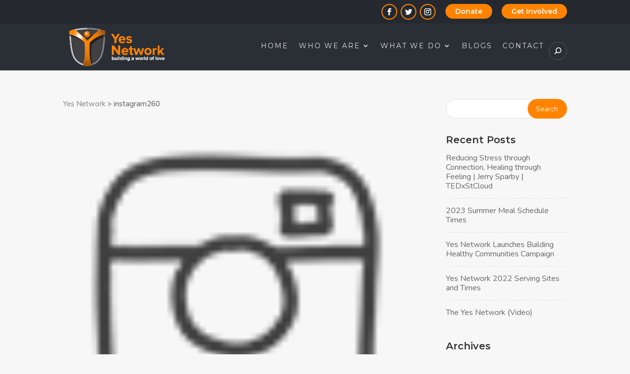

--- FILE ---
content_type: text/html; charset=UTF-8
request_url: https://yesnetworkmn.org/instagram260/
body_size: 20868
content:
<!DOCTYPE html>
<html lang="en-US">
<head>
	<meta charset="UTF-8" />
<meta http-equiv="X-UA-Compatible" content="IE=edge">
	<link rel="pingback" href="https://yesnetworkmn.org/xmlrpc.php" />

	<script type="text/javascript">
		document.documentElement.className = 'js';
	</script>

	<title>instagram260 | Yes Network</title>
<meta name='robots' content='max-image-preview:large' />
<script type="text/javascript">
			let jqueryParams=[],jQuery=function(r){return jqueryParams=[...jqueryParams,r],jQuery},$=function(r){return jqueryParams=[...jqueryParams,r],$};window.jQuery=jQuery,window.$=jQuery;let customHeadScripts=!1;jQuery.fn=jQuery.prototype={},$.fn=jQuery.prototype={},jQuery.noConflict=function(r){if(window.jQuery)return jQuery=window.jQuery,$=window.jQuery,customHeadScripts=!0,jQuery.noConflict},jQuery.ready=function(r){jqueryParams=[...jqueryParams,r]},$.ready=function(r){jqueryParams=[...jqueryParams,r]},jQuery.load=function(r){jqueryParams=[...jqueryParams,r]},$.load=function(r){jqueryParams=[...jqueryParams,r]},jQuery.fn.ready=function(r){jqueryParams=[...jqueryParams,r]},$.fn.ready=function(r){jqueryParams=[...jqueryParams,r]};</script><link rel='dns-prefetch' href='//cdnjs.cloudflare.com' />
<link rel='dns-prefetch' href='//secure.gravatar.com' />
<link rel='dns-prefetch' href='//stats.wp.com' />
<link rel='dns-prefetch' href='//fonts.googleapis.com' />
<link rel='dns-prefetch' href='//v0.wordpress.com' />
<link rel='preconnect' href='//i0.wp.com' />
<link rel='preconnect' href='//c0.wp.com' />
<link rel="alternate" type="application/rss+xml" title="Yes Network &raquo; Feed" href="https://yesnetworkmn.org/feed/" />
<link rel="alternate" type="application/rss+xml" title="Yes Network &raquo; Comments Feed" href="https://yesnetworkmn.org/comments/feed/" />
<link rel="alternate" type="application/rss+xml" title="Yes Network &raquo; instagram260 Comments Feed" href="https://yesnetworkmn.org/feed/?attachment_id=9551" />
<link rel="alternate" title="oEmbed (JSON)" type="application/json+oembed" href="https://yesnetworkmn.org/wp-json/oembed/1.0/embed?url=https%3A%2F%2Fyesnetworkmn.org%2Finstagram260%2F" />
<link rel="alternate" title="oEmbed (XML)" type="text/xml+oembed" href="https://yesnetworkmn.org/wp-json/oembed/1.0/embed?url=https%3A%2F%2Fyesnetworkmn.org%2Finstagram260%2F&#038;format=xml" />
<meta content="Divi Nonprofit v.1.1.4" name="generator"/><style id='wp-img-auto-sizes-contain-inline-css' type='text/css'>
img:is([sizes=auto i],[sizes^="auto," i]){contain-intrinsic-size:3000px 1500px}
/*# sourceURL=wp-img-auto-sizes-contain-inline-css */
</style>
<link rel='stylesheet' id='bdt-uikit-css' href='https://yesnetworkmn.org/wp-content/plugins/bdthemes-prime-slider-lite/assets/css/bdt-uikit.css?ver=3.21.7' type='text/css' media='all' />
<link rel='stylesheet' id='prime-slider-site-css' href='https://yesnetworkmn.org/wp-content/plugins/bdthemes-prime-slider-lite/assets/css/prime-slider-site.css?ver=3.14.15' type='text/css' media='all' />
<link rel='stylesheet' id='wp-block-library-css' href='https://c0.wp.com/c/6.9/wp-includes/css/dist/block-library/style.min.css' type='text/css' media='all' />
<style id='global-styles-inline-css' type='text/css'>
:root{--wp--preset--aspect-ratio--square: 1;--wp--preset--aspect-ratio--4-3: 4/3;--wp--preset--aspect-ratio--3-4: 3/4;--wp--preset--aspect-ratio--3-2: 3/2;--wp--preset--aspect-ratio--2-3: 2/3;--wp--preset--aspect-ratio--16-9: 16/9;--wp--preset--aspect-ratio--9-16: 9/16;--wp--preset--color--black: #000000;--wp--preset--color--cyan-bluish-gray: #abb8c3;--wp--preset--color--white: #ffffff;--wp--preset--color--pale-pink: #f78da7;--wp--preset--color--vivid-red: #cf2e2e;--wp--preset--color--luminous-vivid-orange: #ff6900;--wp--preset--color--luminous-vivid-amber: #fcb900;--wp--preset--color--light-green-cyan: #7bdcb5;--wp--preset--color--vivid-green-cyan: #00d084;--wp--preset--color--pale-cyan-blue: #8ed1fc;--wp--preset--color--vivid-cyan-blue: #0693e3;--wp--preset--color--vivid-purple: #9b51e0;--wp--preset--gradient--vivid-cyan-blue-to-vivid-purple: linear-gradient(135deg,rgb(6,147,227) 0%,rgb(155,81,224) 100%);--wp--preset--gradient--light-green-cyan-to-vivid-green-cyan: linear-gradient(135deg,rgb(122,220,180) 0%,rgb(0,208,130) 100%);--wp--preset--gradient--luminous-vivid-amber-to-luminous-vivid-orange: linear-gradient(135deg,rgb(252,185,0) 0%,rgb(255,105,0) 100%);--wp--preset--gradient--luminous-vivid-orange-to-vivid-red: linear-gradient(135deg,rgb(255,105,0) 0%,rgb(207,46,46) 100%);--wp--preset--gradient--very-light-gray-to-cyan-bluish-gray: linear-gradient(135deg,rgb(238,238,238) 0%,rgb(169,184,195) 100%);--wp--preset--gradient--cool-to-warm-spectrum: linear-gradient(135deg,rgb(74,234,220) 0%,rgb(151,120,209) 20%,rgb(207,42,186) 40%,rgb(238,44,130) 60%,rgb(251,105,98) 80%,rgb(254,248,76) 100%);--wp--preset--gradient--blush-light-purple: linear-gradient(135deg,rgb(255,206,236) 0%,rgb(152,150,240) 100%);--wp--preset--gradient--blush-bordeaux: linear-gradient(135deg,rgb(254,205,165) 0%,rgb(254,45,45) 50%,rgb(107,0,62) 100%);--wp--preset--gradient--luminous-dusk: linear-gradient(135deg,rgb(255,203,112) 0%,rgb(199,81,192) 50%,rgb(65,88,208) 100%);--wp--preset--gradient--pale-ocean: linear-gradient(135deg,rgb(255,245,203) 0%,rgb(182,227,212) 50%,rgb(51,167,181) 100%);--wp--preset--gradient--electric-grass: linear-gradient(135deg,rgb(202,248,128) 0%,rgb(113,206,126) 100%);--wp--preset--gradient--midnight: linear-gradient(135deg,rgb(2,3,129) 0%,rgb(40,116,252) 100%);--wp--preset--font-size--small: 13px;--wp--preset--font-size--medium: 20px;--wp--preset--font-size--large: 36px;--wp--preset--font-size--x-large: 42px;--wp--preset--spacing--20: 0.44rem;--wp--preset--spacing--30: 0.67rem;--wp--preset--spacing--40: 1rem;--wp--preset--spacing--50: 1.5rem;--wp--preset--spacing--60: 2.25rem;--wp--preset--spacing--70: 3.38rem;--wp--preset--spacing--80: 5.06rem;--wp--preset--shadow--natural: 6px 6px 9px rgba(0, 0, 0, 0.2);--wp--preset--shadow--deep: 12px 12px 50px rgba(0, 0, 0, 0.4);--wp--preset--shadow--sharp: 6px 6px 0px rgba(0, 0, 0, 0.2);--wp--preset--shadow--outlined: 6px 6px 0px -3px rgb(255, 255, 255), 6px 6px rgb(0, 0, 0);--wp--preset--shadow--crisp: 6px 6px 0px rgb(0, 0, 0);}:root { --wp--style--global--content-size: 823px;--wp--style--global--wide-size: 1080px; }:where(body) { margin: 0; }.wp-site-blocks > .alignleft { float: left; margin-right: 2em; }.wp-site-blocks > .alignright { float: right; margin-left: 2em; }.wp-site-blocks > .aligncenter { justify-content: center; margin-left: auto; margin-right: auto; }:where(.is-layout-flex){gap: 0.5em;}:where(.is-layout-grid){gap: 0.5em;}.is-layout-flow > .alignleft{float: left;margin-inline-start: 0;margin-inline-end: 2em;}.is-layout-flow > .alignright{float: right;margin-inline-start: 2em;margin-inline-end: 0;}.is-layout-flow > .aligncenter{margin-left: auto !important;margin-right: auto !important;}.is-layout-constrained > .alignleft{float: left;margin-inline-start: 0;margin-inline-end: 2em;}.is-layout-constrained > .alignright{float: right;margin-inline-start: 2em;margin-inline-end: 0;}.is-layout-constrained > .aligncenter{margin-left: auto !important;margin-right: auto !important;}.is-layout-constrained > :where(:not(.alignleft):not(.alignright):not(.alignfull)){max-width: var(--wp--style--global--content-size);margin-left: auto !important;margin-right: auto !important;}.is-layout-constrained > .alignwide{max-width: var(--wp--style--global--wide-size);}body .is-layout-flex{display: flex;}.is-layout-flex{flex-wrap: wrap;align-items: center;}.is-layout-flex > :is(*, div){margin: 0;}body .is-layout-grid{display: grid;}.is-layout-grid > :is(*, div){margin: 0;}body{padding-top: 0px;padding-right: 0px;padding-bottom: 0px;padding-left: 0px;}a:where(:not(.wp-element-button)){text-decoration: underline;}:root :where(.wp-element-button, .wp-block-button__link){background-color: #32373c;border-width: 0;color: #fff;font-family: inherit;font-size: inherit;font-style: inherit;font-weight: inherit;letter-spacing: inherit;line-height: inherit;padding-top: calc(0.667em + 2px);padding-right: calc(1.333em + 2px);padding-bottom: calc(0.667em + 2px);padding-left: calc(1.333em + 2px);text-decoration: none;text-transform: inherit;}.has-black-color{color: var(--wp--preset--color--black) !important;}.has-cyan-bluish-gray-color{color: var(--wp--preset--color--cyan-bluish-gray) !important;}.has-white-color{color: var(--wp--preset--color--white) !important;}.has-pale-pink-color{color: var(--wp--preset--color--pale-pink) !important;}.has-vivid-red-color{color: var(--wp--preset--color--vivid-red) !important;}.has-luminous-vivid-orange-color{color: var(--wp--preset--color--luminous-vivid-orange) !important;}.has-luminous-vivid-amber-color{color: var(--wp--preset--color--luminous-vivid-amber) !important;}.has-light-green-cyan-color{color: var(--wp--preset--color--light-green-cyan) !important;}.has-vivid-green-cyan-color{color: var(--wp--preset--color--vivid-green-cyan) !important;}.has-pale-cyan-blue-color{color: var(--wp--preset--color--pale-cyan-blue) !important;}.has-vivid-cyan-blue-color{color: var(--wp--preset--color--vivid-cyan-blue) !important;}.has-vivid-purple-color{color: var(--wp--preset--color--vivid-purple) !important;}.has-black-background-color{background-color: var(--wp--preset--color--black) !important;}.has-cyan-bluish-gray-background-color{background-color: var(--wp--preset--color--cyan-bluish-gray) !important;}.has-white-background-color{background-color: var(--wp--preset--color--white) !important;}.has-pale-pink-background-color{background-color: var(--wp--preset--color--pale-pink) !important;}.has-vivid-red-background-color{background-color: var(--wp--preset--color--vivid-red) !important;}.has-luminous-vivid-orange-background-color{background-color: var(--wp--preset--color--luminous-vivid-orange) !important;}.has-luminous-vivid-amber-background-color{background-color: var(--wp--preset--color--luminous-vivid-amber) !important;}.has-light-green-cyan-background-color{background-color: var(--wp--preset--color--light-green-cyan) !important;}.has-vivid-green-cyan-background-color{background-color: var(--wp--preset--color--vivid-green-cyan) !important;}.has-pale-cyan-blue-background-color{background-color: var(--wp--preset--color--pale-cyan-blue) !important;}.has-vivid-cyan-blue-background-color{background-color: var(--wp--preset--color--vivid-cyan-blue) !important;}.has-vivid-purple-background-color{background-color: var(--wp--preset--color--vivid-purple) !important;}.has-black-border-color{border-color: var(--wp--preset--color--black) !important;}.has-cyan-bluish-gray-border-color{border-color: var(--wp--preset--color--cyan-bluish-gray) !important;}.has-white-border-color{border-color: var(--wp--preset--color--white) !important;}.has-pale-pink-border-color{border-color: var(--wp--preset--color--pale-pink) !important;}.has-vivid-red-border-color{border-color: var(--wp--preset--color--vivid-red) !important;}.has-luminous-vivid-orange-border-color{border-color: var(--wp--preset--color--luminous-vivid-orange) !important;}.has-luminous-vivid-amber-border-color{border-color: var(--wp--preset--color--luminous-vivid-amber) !important;}.has-light-green-cyan-border-color{border-color: var(--wp--preset--color--light-green-cyan) !important;}.has-vivid-green-cyan-border-color{border-color: var(--wp--preset--color--vivid-green-cyan) !important;}.has-pale-cyan-blue-border-color{border-color: var(--wp--preset--color--pale-cyan-blue) !important;}.has-vivid-cyan-blue-border-color{border-color: var(--wp--preset--color--vivid-cyan-blue) !important;}.has-vivid-purple-border-color{border-color: var(--wp--preset--color--vivid-purple) !important;}.has-vivid-cyan-blue-to-vivid-purple-gradient-background{background: var(--wp--preset--gradient--vivid-cyan-blue-to-vivid-purple) !important;}.has-light-green-cyan-to-vivid-green-cyan-gradient-background{background: var(--wp--preset--gradient--light-green-cyan-to-vivid-green-cyan) !important;}.has-luminous-vivid-amber-to-luminous-vivid-orange-gradient-background{background: var(--wp--preset--gradient--luminous-vivid-amber-to-luminous-vivid-orange) !important;}.has-luminous-vivid-orange-to-vivid-red-gradient-background{background: var(--wp--preset--gradient--luminous-vivid-orange-to-vivid-red) !important;}.has-very-light-gray-to-cyan-bluish-gray-gradient-background{background: var(--wp--preset--gradient--very-light-gray-to-cyan-bluish-gray) !important;}.has-cool-to-warm-spectrum-gradient-background{background: var(--wp--preset--gradient--cool-to-warm-spectrum) !important;}.has-blush-light-purple-gradient-background{background: var(--wp--preset--gradient--blush-light-purple) !important;}.has-blush-bordeaux-gradient-background{background: var(--wp--preset--gradient--blush-bordeaux) !important;}.has-luminous-dusk-gradient-background{background: var(--wp--preset--gradient--luminous-dusk) !important;}.has-pale-ocean-gradient-background{background: var(--wp--preset--gradient--pale-ocean) !important;}.has-electric-grass-gradient-background{background: var(--wp--preset--gradient--electric-grass) !important;}.has-midnight-gradient-background{background: var(--wp--preset--gradient--midnight) !important;}.has-small-font-size{font-size: var(--wp--preset--font-size--small) !important;}.has-medium-font-size{font-size: var(--wp--preset--font-size--medium) !important;}.has-large-font-size{font-size: var(--wp--preset--font-size--large) !important;}.has-x-large-font-size{font-size: var(--wp--preset--font-size--x-large) !important;}
/*# sourceURL=global-styles-inline-css */
</style>

<link rel='stylesheet' id='wpa-css-css' href='https://yesnetworkmn.org/wp-content/plugins/honeypot/includes/css/wpa.css?ver=2.3.04' type='text/css' media='all' />
<link rel='stylesheet' id='sfbap1_socialfeed_style-css' href='https://yesnetworkmn.org/wp-content/plugins/wp-social-feed/includes/../bower_components/social-feed/css/jquery.socialfeed.css?ver=1.0.0' type='text/css' media='all' />
<link rel='stylesheet' id='slick-carousel-css' href='https://cdnjs.cloudflare.com/ajax/libs/slick-carousel/1.8.0/slick.min.css?ver=6.9' type='text/css' media='all' />
<style id='divi-style-parent-inline-inline-css' type='text/css'>
/*!
Theme Name: Divi
Theme URI: http://www.elegantthemes.com/gallery/divi/
Version: 4.22.1
Description: Smart. Flexible. Beautiful. Divi is the most powerful theme in our collection.
Author: Elegant Themes
Author URI: http://www.elegantthemes.com
License: GNU General Public License v2
License URI: http://www.gnu.org/licenses/gpl-2.0.html
*/

a,abbr,acronym,address,applet,b,big,blockquote,body,center,cite,code,dd,del,dfn,div,dl,dt,em,fieldset,font,form,h1,h2,h3,h4,h5,h6,html,i,iframe,img,ins,kbd,label,legend,li,object,ol,p,pre,q,s,samp,small,span,strike,strong,sub,sup,tt,u,ul,var{margin:0;padding:0;border:0;outline:0;font-size:100%;-ms-text-size-adjust:100%;-webkit-text-size-adjust:100%;vertical-align:baseline;background:transparent}body{line-height:1}ol,ul{list-style:none}blockquote,q{quotes:none}blockquote:after,blockquote:before,q:after,q:before{content:"";content:none}blockquote{margin:20px 0 30px;border-left:5px solid;padding-left:20px}:focus{outline:0}del{text-decoration:line-through}pre{overflow:auto;padding:10px}figure{margin:0}table{border-collapse:collapse;border-spacing:0}article,aside,footer,header,hgroup,nav,section{display:block}body{font-family:Open Sans,Arial,sans-serif;font-size:14px;color:#666;background-color:#fff;line-height:1.7em;font-weight:500;-webkit-font-smoothing:antialiased;-moz-osx-font-smoothing:grayscale}body.page-template-page-template-blank-php #page-container{padding-top:0!important}body.et_cover_background{background-size:cover!important;background-position:top!important;background-repeat:no-repeat!important;background-attachment:fixed}a{color:#2ea3f2}a,a:hover{text-decoration:none}p{padding-bottom:1em}p:not(.has-background):last-of-type{padding-bottom:0}p.et_normal_padding{padding-bottom:1em}strong{font-weight:700}cite,em,i{font-style:italic}code,pre{font-family:Courier New,monospace;margin-bottom:10px}ins{text-decoration:none}sub,sup{height:0;line-height:1;position:relative;vertical-align:baseline}sup{bottom:.8em}sub{top:.3em}dl{margin:0 0 1.5em}dl dt{font-weight:700}dd{margin-left:1.5em}blockquote p{padding-bottom:0}embed,iframe,object,video{max-width:100%}h1,h2,h3,h4,h5,h6{color:#333;padding-bottom:10px;line-height:1em;font-weight:500}h1 a,h2 a,h3 a,h4 a,h5 a,h6 a{color:inherit}h1{font-size:30px}h2{font-size:26px}h3{font-size:22px}h4{font-size:18px}h5{font-size:16px}h6{font-size:14px}input{-webkit-appearance:none}input[type=checkbox]{-webkit-appearance:checkbox}input[type=radio]{-webkit-appearance:radio}input.text,input.title,input[type=email],input[type=password],input[type=tel],input[type=text],select,textarea{background-color:#fff;border:1px solid #bbb;padding:2px;color:#4e4e4e}input.text:focus,input.title:focus,input[type=text]:focus,select:focus,textarea:focus{border-color:#2d3940;color:#3e3e3e}input.text,input.title,input[type=text],select,textarea{margin:0}textarea{padding:4px}button,input,select,textarea{font-family:inherit}img{max-width:100%;height:auto}.clear{clear:both}br.clear{margin:0;padding:0}.pagination{clear:both}#et_search_icon:hover,.et-social-icon a:hover,.et_password_protected_form .et_submit_button,.form-submit .et_pb_buttontton.alt.disabled,.nav-single a,.posted_in a{color:#2ea3f2}.et-search-form,blockquote{border-color:#2ea3f2}#main-content{background-color:#fff}.container{width:80%;max-width:1080px;margin:auto;position:relative}body:not(.et-tb) #main-content .container,body:not(.et-tb-has-header) #main-content .container{padding-top:58px}.et_full_width_page #main-content .container:before{display:none}.main_title{margin-bottom:20px}.et_password_protected_form .et_submit_button:hover,.form-submit .et_pb_button:hover{background:rgba(0,0,0,.05)}.et_button_icon_visible .et_pb_button{padding-right:2em;padding-left:.7em}.et_button_icon_visible .et_pb_button:after{opacity:1;margin-left:0}.et_button_left .et_pb_button:hover:after{left:.15em}.et_button_left .et_pb_button:after{margin-left:0;left:1em}.et_button_icon_visible.et_button_left .et_pb_button,.et_button_left .et_pb_button:hover,.et_button_left .et_pb_module .et_pb_button:hover{padding-left:2em;padding-right:.7em}.et_button_icon_visible.et_button_left .et_pb_button:after,.et_button_left .et_pb_button:hover:after{left:.15em}.et_password_protected_form .et_submit_button:hover,.form-submit .et_pb_button:hover{padding:.3em 1em}.et_button_no_icon .et_pb_button:after{display:none}.et_button_no_icon.et_button_icon_visible.et_button_left .et_pb_button,.et_button_no_icon.et_button_left .et_pb_button:hover,.et_button_no_icon .et_pb_button,.et_button_no_icon .et_pb_button:hover{padding:.3em 1em!important}.et_button_custom_icon .et_pb_button:after{line-height:1.7em}.et_button_custom_icon.et_button_icon_visible .et_pb_button:after,.et_button_custom_icon .et_pb_button:hover:after{margin-left:.3em}#left-area .post_format-post-format-gallery .wp-block-gallery:first-of-type{padding:0;margin-bottom:-16px}.entry-content table:not(.variations){border:1px solid #eee;margin:0 0 15px;text-align:left;width:100%}.entry-content thead th,.entry-content tr th{color:#555;font-weight:700;padding:9px 24px}.entry-content tr td{border-top:1px solid #eee;padding:6px 24px}#left-area ul,.entry-content ul,.et-l--body ul,.et-l--footer ul,.et-l--header ul{list-style-type:disc;padding:0 0 23px 1em;line-height:26px}#left-area ol,.entry-content ol,.et-l--body ol,.et-l--footer ol,.et-l--header ol{list-style-type:decimal;list-style-position:inside;padding:0 0 23px;line-height:26px}#left-area ul li ul,.entry-content ul li ol{padding:2px 0 2px 20px}#left-area ol li ul,.entry-content ol li ol,.et-l--body ol li ol,.et-l--footer ol li ol,.et-l--header ol li ol{padding:2px 0 2px 35px}#left-area ul.wp-block-gallery{display:-webkit-box;display:-ms-flexbox;display:flex;-ms-flex-wrap:wrap;flex-wrap:wrap;list-style-type:none;padding:0}#left-area ul.products{padding:0!important;line-height:1.7!important;list-style:none!important}.gallery-item a{display:block}.gallery-caption,.gallery-item a{width:90%}#wpadminbar{z-index:100001}#left-area .post-meta{font-size:14px;padding-bottom:15px}#left-area .post-meta a{text-decoration:none;color:#666}#left-area .et_featured_image{padding-bottom:7px}.single .post{padding-bottom:25px}body.single .et_audio_content{margin-bottom:-6px}.nav-single a{text-decoration:none;color:#2ea3f2;font-size:14px;font-weight:400}.nav-previous{float:left}.nav-next{float:right}.et_password_protected_form p input{background-color:#eee;border:none!important;width:100%!important;border-radius:0!important;font-size:14px;color:#999!important;padding:16px!important;-webkit-box-sizing:border-box;box-sizing:border-box}.et_password_protected_form label{display:none}.et_password_protected_form .et_submit_button{font-family:inherit;display:block;float:right;margin:8px auto 0;cursor:pointer}.post-password-required p.nocomments.container{max-width:100%}.post-password-required p.nocomments.container:before{display:none}.aligncenter,div.post .new-post .aligncenter{display:block;margin-left:auto;margin-right:auto}.wp-caption{border:1px solid #ddd;text-align:center;background-color:#f3f3f3;margin-bottom:10px;max-width:96%;padding:8px}.wp-caption.alignleft{margin:0 30px 20px 0}.wp-caption.alignright{margin:0 0 20px 30px}.wp-caption img{margin:0;padding:0;border:0}.wp-caption p.wp-caption-text{font-size:12px;padding:0 4px 5px;margin:0}.alignright{float:right}.alignleft{float:left}img.alignleft{display:inline;float:left;margin-right:15px}img.alignright{display:inline;float:right;margin-left:15px}.page.et_pb_pagebuilder_layout #main-content{background-color:transparent}body #main-content .et_builder_inner_content>h1,body #main-content .et_builder_inner_content>h2,body #main-content .et_builder_inner_content>h3,body #main-content .et_builder_inner_content>h4,body #main-content .et_builder_inner_content>h5,body #main-content .et_builder_inner_content>h6{line-height:1.4em}body #main-content .et_builder_inner_content>p{line-height:1.7em}.wp-block-pullquote{margin:20px 0 30px}.wp-block-pullquote.has-background blockquote{border-left:none}.wp-block-group.has-background{padding:1.5em 1.5em .5em}@media (min-width:981px){#left-area{width:79.125%;padding-bottom:23px}#main-content .container:before{content:"";position:absolute;top:0;height:100%;width:1px;background-color:#e2e2e2}.et_full_width_page #left-area,.et_no_sidebar #left-area{float:none;width:100%!important}.et_full_width_page #left-area{padding-bottom:0}.et_no_sidebar #main-content .container:before{display:none}}@media (max-width:980px){#page-container{padding-top:80px}.et-tb #page-container,.et-tb-has-header #page-container{padding-top:0!important}#left-area,#sidebar{width:100%!important}#main-content .container:before{display:none!important}.et_full_width_page .et_gallery_item:nth-child(4n+1){clear:none}}@media print{#page-container{padding-top:0!important}}#wp-admin-bar-et-use-visual-builder a:before{font-family:ETmodules!important;content:"\e625";font-size:30px!important;width:28px;margin-top:-3px;color:#974df3!important}#wp-admin-bar-et-use-visual-builder:hover a:before{color:#fff!important}#wp-admin-bar-et-use-visual-builder:hover a,#wp-admin-bar-et-use-visual-builder a:hover{transition:background-color .5s ease;-webkit-transition:background-color .5s ease;-moz-transition:background-color .5s ease;background-color:#7e3bd0!important;color:#fff!important}* html .clearfix,:first-child+html .clearfix{zoom:1}.iphone .et_pb_section_video_bg video::-webkit-media-controls-start-playback-button{display:none!important;-webkit-appearance:none}.et_mobile_device .et_pb_section_parallax .et_pb_parallax_css{background-attachment:scroll}.et-social-facebook a.icon:before{content:"\e093"}.et-social-twitter a.icon:before{content:"\e094"}.et-social-google-plus a.icon:before{content:"\e096"}.et-social-instagram a.icon:before{content:"\e09a"}.et-social-rss a.icon:before{content:"\e09e"}.ai1ec-single-event:after{content:" ";display:table;clear:both}.evcal_event_details .evcal_evdata_cell .eventon_details_shading_bot.eventon_details_shading_bot{z-index:3}.wp-block-divi-layout{margin-bottom:1em}*{-webkit-box-sizing:border-box;box-sizing:border-box}#et-info-email:before,#et-info-phone:before,#et_search_icon:before,.comment-reply-link:after,.et-cart-info span:before,.et-pb-arrow-next:before,.et-pb-arrow-prev:before,.et-social-icon a:before,.et_audio_container .mejs-playpause-button button:before,.et_audio_container .mejs-volume-button button:before,.et_overlay:before,.et_password_protected_form .et_submit_button:after,.et_pb_button:after,.et_pb_contact_reset:after,.et_pb_contact_submit:after,.et_pb_font_icon:before,.et_pb_newsletter_button:after,.et_pb_pricing_table_button:after,.et_pb_promo_button:after,.et_pb_testimonial:before,.et_pb_toggle_title:before,.form-submit .et_pb_button:after,.mobile_menu_bar:before,a.et_pb_more_button:after{font-family:ETmodules!important;speak:none;font-style:normal;font-weight:400;-webkit-font-feature-settings:normal;font-feature-settings:normal;font-variant:normal;text-transform:none;line-height:1;-webkit-font-smoothing:antialiased;-moz-osx-font-smoothing:grayscale;text-shadow:0 0;direction:ltr}.et-pb-icon,.et_pb_custom_button_icon.et_pb_button:after,.et_pb_login .et_pb_custom_button_icon.et_pb_button:after,.et_pb_woo_custom_button_icon .button.et_pb_custom_button_icon.et_pb_button:after,.et_pb_woo_custom_button_icon .button.et_pb_custom_button_icon.et_pb_button:hover:after{content:attr(data-icon)}.et-pb-icon{font-family:ETmodules;speak:none;font-weight:400;-webkit-font-feature-settings:normal;font-feature-settings:normal;font-variant:normal;text-transform:none;line-height:1;-webkit-font-smoothing:antialiased;font-size:96px;font-style:normal;display:inline-block;-webkit-box-sizing:border-box;box-sizing:border-box;direction:ltr}#et-ajax-saving{display:none;-webkit-transition:background .3s,-webkit-box-shadow .3s;transition:background .3s,-webkit-box-shadow .3s;transition:background .3s,box-shadow .3s;transition:background .3s,box-shadow .3s,-webkit-box-shadow .3s;-webkit-box-shadow:rgba(0,139,219,.247059) 0 0 60px;box-shadow:0 0 60px rgba(0,139,219,.247059);position:fixed;top:50%;left:50%;width:50px;height:50px;background:#fff;border-radius:50px;margin:-25px 0 0 -25px;z-index:999999;text-align:center}#et-ajax-saving img{margin:9px}.et-safe-mode-indicator,.et-safe-mode-indicator:focus,.et-safe-mode-indicator:hover{-webkit-box-shadow:0 5px 10px rgba(41,196,169,.15);box-shadow:0 5px 10px rgba(41,196,169,.15);background:#29c4a9;color:#fff;font-size:14px;font-weight:600;padding:12px;line-height:16px;border-radius:3px;position:fixed;bottom:30px;right:30px;z-index:999999;text-decoration:none;font-family:Open Sans,sans-serif;-webkit-font-smoothing:antialiased;-moz-osx-font-smoothing:grayscale}.et_pb_button{font-size:20px;font-weight:500;padding:.3em 1em;line-height:1.7em!important;background-color:transparent;background-size:cover;background-position:50%;background-repeat:no-repeat;border:2px solid;border-radius:3px;-webkit-transition-duration:.2s;transition-duration:.2s;-webkit-transition-property:all!important;transition-property:all!important}.et_pb_button,.et_pb_button_inner{position:relative}.et_pb_button:hover,.et_pb_module .et_pb_button:hover{border:2px solid transparent;padding:.3em 2em .3em .7em}.et_pb_button:hover{background-color:hsla(0,0%,100%,.2)}.et_pb_bg_layout_light.et_pb_button:hover,.et_pb_bg_layout_light .et_pb_button:hover{background-color:rgba(0,0,0,.05)}.et_pb_button:after,.et_pb_button:before{font-size:32px;line-height:1em;content:"\35";opacity:0;position:absolute;margin-left:-1em;-webkit-transition:all .2s;transition:all .2s;text-transform:none;-webkit-font-feature-settings:"kern" off;font-feature-settings:"kern" off;font-variant:none;font-style:normal;font-weight:400;text-shadow:none}.et_pb_button.et_hover_enabled:hover:after,.et_pb_button.et_pb_hovered:hover:after{-webkit-transition:none!important;transition:none!important}.et_pb_button:before{display:none}.et_pb_button:hover:after{opacity:1;margin-left:0}.et_pb_column_1_3 h1,.et_pb_column_1_4 h1,.et_pb_column_1_5 h1,.et_pb_column_1_6 h1,.et_pb_column_2_5 h1{font-size:26px}.et_pb_column_1_3 h2,.et_pb_column_1_4 h2,.et_pb_column_1_5 h2,.et_pb_column_1_6 h2,.et_pb_column_2_5 h2{font-size:23px}.et_pb_column_1_3 h3,.et_pb_column_1_4 h3,.et_pb_column_1_5 h3,.et_pb_column_1_6 h3,.et_pb_column_2_5 h3{font-size:20px}.et_pb_column_1_3 h4,.et_pb_column_1_4 h4,.et_pb_column_1_5 h4,.et_pb_column_1_6 h4,.et_pb_column_2_5 h4{font-size:18px}.et_pb_column_1_3 h5,.et_pb_column_1_4 h5,.et_pb_column_1_5 h5,.et_pb_column_1_6 h5,.et_pb_column_2_5 h5{font-size:16px}.et_pb_column_1_3 h6,.et_pb_column_1_4 h6,.et_pb_column_1_5 h6,.et_pb_column_1_6 h6,.et_pb_column_2_5 h6{font-size:15px}.et_pb_bg_layout_dark,.et_pb_bg_layout_dark h1,.et_pb_bg_layout_dark h2,.et_pb_bg_layout_dark h3,.et_pb_bg_layout_dark h4,.et_pb_bg_layout_dark h5,.et_pb_bg_layout_dark h6{color:#fff!important}.et_pb_module.et_pb_text_align_left{text-align:left}.et_pb_module.et_pb_text_align_center{text-align:center}.et_pb_module.et_pb_text_align_right{text-align:right}.et_pb_module.et_pb_text_align_justified{text-align:justify}.clearfix:after{visibility:hidden;display:block;font-size:0;content:" ";clear:both;height:0}.et_pb_bg_layout_light .et_pb_more_button{color:#2ea3f2}.et_builder_inner_content{position:relative;z-index:1}header .et_builder_inner_content{z-index:2}.et_pb_css_mix_blend_mode_passthrough{mix-blend-mode:unset!important}.et_pb_image_container{margin:-20px -20px 29px}.et_pb_module_inner{position:relative}.et_hover_enabled_preview{z-index:2}.et_hover_enabled:hover{position:relative;z-index:2}.et_pb_all_tabs,.et_pb_module,.et_pb_posts_nav a,.et_pb_tab,.et_pb_with_background{position:relative;background-size:cover;background-position:50%;background-repeat:no-repeat}.et_pb_background_mask,.et_pb_background_pattern{bottom:0;left:0;position:absolute;right:0;top:0}.et_pb_background_mask{background-size:calc(100% + 2px) calc(100% + 2px);background-repeat:no-repeat;background-position:50%;overflow:hidden}.et_pb_background_pattern{background-position:0 0;background-repeat:repeat}.et_pb_with_border{position:relative;border:0 solid #333}.post-password-required .et_pb_row{padding:0;width:100%}.post-password-required .et_password_protected_form{min-height:0}body.et_pb_pagebuilder_layout.et_pb_show_title .post-password-required .et_password_protected_form h1,body:not(.et_pb_pagebuilder_layout) .post-password-required .et_password_protected_form h1{display:none}.et_pb_no_bg{padding:0!important}.et_overlay.et_pb_inline_icon:before,.et_pb_inline_icon:before{content:attr(data-icon)}.et_pb_more_button{color:inherit;text-shadow:none;text-decoration:none;display:inline-block;margin-top:20px}.et_parallax_bg_wrap{overflow:hidden;position:absolute;top:0;right:0;bottom:0;left:0}.et_parallax_bg{background-repeat:no-repeat;background-position:top;background-size:cover;position:absolute;bottom:0;left:0;width:100%;height:100%;display:block}.et_parallax_bg.et_parallax_bg__hover,.et_parallax_bg.et_parallax_bg_phone,.et_parallax_bg.et_parallax_bg_tablet,.et_parallax_gradient.et_parallax_gradient__hover,.et_parallax_gradient.et_parallax_gradient_phone,.et_parallax_gradient.et_parallax_gradient_tablet,.et_pb_section_parallax_hover:hover .et_parallax_bg:not(.et_parallax_bg__hover),.et_pb_section_parallax_hover:hover .et_parallax_gradient:not(.et_parallax_gradient__hover){display:none}.et_pb_section_parallax_hover:hover .et_parallax_bg.et_parallax_bg__hover,.et_pb_section_parallax_hover:hover .et_parallax_gradient.et_parallax_gradient__hover{display:block}.et_parallax_gradient{bottom:0;display:block;left:0;position:absolute;right:0;top:0}.et_pb_module.et_pb_section_parallax,.et_pb_posts_nav a.et_pb_section_parallax,.et_pb_tab.et_pb_section_parallax{position:relative}.et_pb_section_parallax .et_pb_parallax_css,.et_pb_slides .et_parallax_bg.et_pb_parallax_css{background-attachment:fixed}body.et-bfb .et_pb_section_parallax .et_pb_parallax_css,body.et-bfb .et_pb_slides .et_parallax_bg.et_pb_parallax_css{background-attachment:scroll;bottom:auto}.et_pb_section_parallax.et_pb_column .et_pb_module,.et_pb_section_parallax.et_pb_row .et_pb_column,.et_pb_section_parallax.et_pb_row .et_pb_module{z-index:9;position:relative}.et_pb_more_button:hover:after{opacity:1;margin-left:0}.et_pb_preload .et_pb_section_video_bg,.et_pb_preload>div{visibility:hidden}.et_pb_preload,.et_pb_section.et_pb_section_video.et_pb_preload{position:relative;background:#464646!important}.et_pb_preload:before{content:"";position:absolute;top:50%;left:50%;background:url(https://yesnetworkmn.org/wp-content/themes/Divi/includes/builder/styles/images/preloader.gif) no-repeat;border-radius:32px;width:32px;height:32px;margin:-16px 0 0 -16px}.box-shadow-overlay{position:absolute;top:0;left:0;width:100%;height:100%;z-index:10;pointer-events:none}.et_pb_section>.box-shadow-overlay~.et_pb_row{z-index:11}body.safari .section_has_divider{will-change:transform}.et_pb_row>.box-shadow-overlay{z-index:8}.has-box-shadow-overlay{position:relative}.et_clickable{cursor:pointer}.screen-reader-text{border:0;clip:rect(1px,1px,1px,1px);-webkit-clip-path:inset(50%);clip-path:inset(50%);height:1px;margin:-1px;overflow:hidden;padding:0;position:absolute!important;width:1px;word-wrap:normal!important}.et_multi_view_hidden,.et_multi_view_hidden_image{display:none!important}@keyframes multi-view-image-fade{0%{opacity:0}10%{opacity:.1}20%{opacity:.2}30%{opacity:.3}40%{opacity:.4}50%{opacity:.5}60%{opacity:.6}70%{opacity:.7}80%{opacity:.8}90%{opacity:.9}to{opacity:1}}.et_multi_view_image__loading{visibility:hidden}.et_multi_view_image__loaded{-webkit-animation:multi-view-image-fade .5s;animation:multi-view-image-fade .5s}#et-pb-motion-effects-offset-tracker{visibility:hidden!important;opacity:0;position:absolute;top:0;left:0}.et-pb-before-scroll-animation{opacity:0}header.et-l.et-l--header:after{clear:both;display:block;content:""}.et_pb_module{-webkit-animation-timing-function:linear;animation-timing-function:linear;-webkit-animation-duration:.2s;animation-duration:.2s}@-webkit-keyframes fadeBottom{0%{opacity:0;-webkit-transform:translateY(10%);transform:translateY(10%)}to{opacity:1;-webkit-transform:translateY(0);transform:translateY(0)}}@keyframes fadeBottom{0%{opacity:0;-webkit-transform:translateY(10%);transform:translateY(10%)}to{opacity:1;-webkit-transform:translateY(0);transform:translateY(0)}}@-webkit-keyframes fadeLeft{0%{opacity:0;-webkit-transform:translateX(-10%);transform:translateX(-10%)}to{opacity:1;-webkit-transform:translateX(0);transform:translateX(0)}}@keyframes fadeLeft{0%{opacity:0;-webkit-transform:translateX(-10%);transform:translateX(-10%)}to{opacity:1;-webkit-transform:translateX(0);transform:translateX(0)}}@-webkit-keyframes fadeRight{0%{opacity:0;-webkit-transform:translateX(10%);transform:translateX(10%)}to{opacity:1;-webkit-transform:translateX(0);transform:translateX(0)}}@keyframes fadeRight{0%{opacity:0;-webkit-transform:translateX(10%);transform:translateX(10%)}to{opacity:1;-webkit-transform:translateX(0);transform:translateX(0)}}@-webkit-keyframes fadeTop{0%{opacity:0;-webkit-transform:translateY(-10%);transform:translateY(-10%)}to{opacity:1;-webkit-transform:translateX(0);transform:translateX(0)}}@keyframes fadeTop{0%{opacity:0;-webkit-transform:translateY(-10%);transform:translateY(-10%)}to{opacity:1;-webkit-transform:translateX(0);transform:translateX(0)}}@-webkit-keyframes fadeIn{0%{opacity:0}to{opacity:1}}@keyframes fadeIn{0%{opacity:0}to{opacity:1}}.et-waypoint:not(.et_pb_counters){opacity:0}@media (min-width:981px){.et_pb_section.et_section_specialty div.et_pb_row .et_pb_column .et_pb_column .et_pb_module.et-last-child,.et_pb_section.et_section_specialty div.et_pb_row .et_pb_column .et_pb_column .et_pb_module:last-child,.et_pb_section.et_section_specialty div.et_pb_row .et_pb_column .et_pb_row_inner .et_pb_column .et_pb_module.et-last-child,.et_pb_section.et_section_specialty div.et_pb_row .et_pb_column .et_pb_row_inner .et_pb_column .et_pb_module:last-child,.et_pb_section div.et_pb_row .et_pb_column .et_pb_module.et-last-child,.et_pb_section div.et_pb_row .et_pb_column .et_pb_module:last-child{margin-bottom:0}}@media (max-width:980px){.et_overlay.et_pb_inline_icon_tablet:before,.et_pb_inline_icon_tablet:before{content:attr(data-icon-tablet)}.et_parallax_bg.et_parallax_bg_tablet_exist,.et_parallax_gradient.et_parallax_gradient_tablet_exist{display:none}.et_parallax_bg.et_parallax_bg_tablet,.et_parallax_gradient.et_parallax_gradient_tablet{display:block}.et_pb_column .et_pb_module{margin-bottom:30px}.et_pb_row .et_pb_column .et_pb_module.et-last-child,.et_pb_row .et_pb_column .et_pb_module:last-child,.et_section_specialty .et_pb_row .et_pb_column .et_pb_module.et-last-child,.et_section_specialty .et_pb_row .et_pb_column .et_pb_module:last-child{margin-bottom:0}.et_pb_more_button{display:inline-block!important}.et_pb_bg_layout_light_tablet.et_pb_button,.et_pb_bg_layout_light_tablet.et_pb_module.et_pb_button,.et_pb_bg_layout_light_tablet .et_pb_more_button{color:#2ea3f2}.et_pb_bg_layout_light_tablet .et_pb_forgot_password a{color:#666}.et_pb_bg_layout_light_tablet h1,.et_pb_bg_layout_light_tablet h2,.et_pb_bg_layout_light_tablet h3,.et_pb_bg_layout_light_tablet h4,.et_pb_bg_layout_light_tablet h5,.et_pb_bg_layout_light_tablet h6{color:#333!important}.et_pb_module .et_pb_bg_layout_light_tablet.et_pb_button{color:#2ea3f2!important}.et_pb_bg_layout_light_tablet{color:#666!important}.et_pb_bg_layout_dark_tablet,.et_pb_bg_layout_dark_tablet h1,.et_pb_bg_layout_dark_tablet h2,.et_pb_bg_layout_dark_tablet h3,.et_pb_bg_layout_dark_tablet h4,.et_pb_bg_layout_dark_tablet h5,.et_pb_bg_layout_dark_tablet h6{color:#fff!important}.et_pb_bg_layout_dark_tablet.et_pb_button,.et_pb_bg_layout_dark_tablet.et_pb_module.et_pb_button,.et_pb_bg_layout_dark_tablet .et_pb_more_button{color:inherit}.et_pb_bg_layout_dark_tablet .et_pb_forgot_password a{color:#fff}.et_pb_module.et_pb_text_align_left-tablet{text-align:left}.et_pb_module.et_pb_text_align_center-tablet{text-align:center}.et_pb_module.et_pb_text_align_right-tablet{text-align:right}.et_pb_module.et_pb_text_align_justified-tablet{text-align:justify}}@media (max-width:767px){.et_pb_more_button{display:inline-block!important}.et_overlay.et_pb_inline_icon_phone:before,.et_pb_inline_icon_phone:before{content:attr(data-icon-phone)}.et_parallax_bg.et_parallax_bg_phone_exist,.et_parallax_gradient.et_parallax_gradient_phone_exist{display:none}.et_parallax_bg.et_parallax_bg_phone,.et_parallax_gradient.et_parallax_gradient_phone{display:block}.et-hide-mobile{display:none!important}.et_pb_bg_layout_light_phone.et_pb_button,.et_pb_bg_layout_light_phone.et_pb_module.et_pb_button,.et_pb_bg_layout_light_phone .et_pb_more_button{color:#2ea3f2}.et_pb_bg_layout_light_phone .et_pb_forgot_password a{color:#666}.et_pb_bg_layout_light_phone h1,.et_pb_bg_layout_light_phone h2,.et_pb_bg_layout_light_phone h3,.et_pb_bg_layout_light_phone h4,.et_pb_bg_layout_light_phone h5,.et_pb_bg_layout_light_phone h6{color:#333!important}.et_pb_module .et_pb_bg_layout_light_phone.et_pb_button{color:#2ea3f2!important}.et_pb_bg_layout_light_phone{color:#666!important}.et_pb_bg_layout_dark_phone,.et_pb_bg_layout_dark_phone h1,.et_pb_bg_layout_dark_phone h2,.et_pb_bg_layout_dark_phone h3,.et_pb_bg_layout_dark_phone h4,.et_pb_bg_layout_dark_phone h5,.et_pb_bg_layout_dark_phone h6{color:#fff!important}.et_pb_bg_layout_dark_phone.et_pb_button,.et_pb_bg_layout_dark_phone.et_pb_module.et_pb_button,.et_pb_bg_layout_dark_phone .et_pb_more_button{color:inherit}.et_pb_module .et_pb_bg_layout_dark_phone.et_pb_button{color:#fff!important}.et_pb_bg_layout_dark_phone .et_pb_forgot_password a{color:#fff}.et_pb_module.et_pb_text_align_left-phone{text-align:left}.et_pb_module.et_pb_text_align_center-phone{text-align:center}.et_pb_module.et_pb_text_align_right-phone{text-align:right}.et_pb_module.et_pb_text_align_justified-phone{text-align:justify}}@media (max-width:479px){a.et_pb_more_button{display:block}}@media (min-width:768px) and (max-width:980px){[data-et-multi-view-load-tablet-hidden=true]:not(.et_multi_view_swapped){display:none!important}}@media (max-width:767px){[data-et-multi-view-load-phone-hidden=true]:not(.et_multi_view_swapped){display:none!important}}.et_pb_menu.et_pb_menu--style-inline_centered_logo .et_pb_menu__menu nav ul{-webkit-box-pack:center;-ms-flex-pack:center;justify-content:center}@-webkit-keyframes multi-view-image-fade{0%{-webkit-transform:scale(1);transform:scale(1);opacity:1}50%{-webkit-transform:scale(1.01);transform:scale(1.01);opacity:1}to{-webkit-transform:scale(1);transform:scale(1);opacity:1}}
/*# sourceURL=divi-style-parent-inline-inline-css */
</style>
<link rel='stylesheet' id='divi-dynamic-css' href='https://yesnetworkmn.org/wp-content/et-cache/9551/et-divi-dynamic-9551.css?ver=1768537131' type='text/css' media='all' />
<link rel='stylesheet' id='et-builder-googlefonts-cached-css' href='https://fonts.googleapis.com/css?family=Lora:regular,500,600,700,italic,500italic,600italic,700italic|Nunito:200,300,regular,500,600,700,800,900,200italic,300italic,italic,500italic,600italic,700italic,800italic,900italic|Montserrat:100,200,300,regular,500,600,700,800,900,100italic,200italic,300italic,italic,500italic,600italic,700italic,800italic,900italic&#038;subset=latin,latin-ext&#038;display=swap' type='text/css' media='all' />
<link rel='stylesheet' id='wp-pagenavi-css' href='https://yesnetworkmn.org/wp-content/plugins/wp-pagenavi/pagenavi-css.css?ver=2.70' type='text/css' media='all' />
<link rel='stylesheet' id='divi-depicter-styles-css' href='https://yesnetworkmn.org/wp-content/plugins/depicter/app/src/Modules/Divi/styles/style.min.css?ver=1.0.0' type='text/css' media='all' />
<link rel='stylesheet' id='divi-style-css' href='https://yesnetworkmn.org/wp-content/themes/divinonprofit/style.css?ver=1.1.4' type='text/css' media='all' />
<link rel='stylesheet' id='animals-style-css' href='https://yesnetworkmn.org/wp-content/themes/divinonprofit/css/animals.css?ver=6.9' type='text/css' media='all' />
<link rel='stylesheet' id='blog-style-css' href='https://yesnetworkmn.org/wp-content/themes/divinonprofit/css/blog.css?ver=6.9' type='text/css' media='all' />
<link rel='stylesheet' id='menu-style-css' href='https://yesnetworkmn.org/wp-content/themes/divinonprofit/css/menu.css?ver=6.9' type='text/css' media='all' />
<link rel='stylesheet' id='footer-style-css' href='https://yesnetworkmn.org/wp-content/themes/divinonprofit/css/footer.css?ver=6.9' type='text/css' media='all' />
<link rel='stylesheet' id='projects-style-css' href='https://yesnetworkmn.org/wp-content/themes/divinonprofit/css/projects.css?ver=6.9' type='text/css' media='all' />
<link rel='stylesheet' id='custom-da-style-css' href='https://yesnetworkmn.org/wp-content/themes/divinonprofit/custom/custom-da-modules.css?ver=6.9' type='text/css' media='all' />
<link rel='stylesheet' id='events-style-css' href='https://yesnetworkmn.org/wp-content/themes/divinonprofit/css/events.css?ver=6.9' type='text/css' media='all' />
<link rel='stylesheet' id='slick-theme-css' href='https://yesnetworkmn.org/wp-content/themes/divinonprofit/css/slick-theme.css?ver=6.9' type='text/css' media='all' />
<script type="text/javascript" src="https://c0.wp.com/c/6.9/wp-includes/js/jquery/jquery.min.js" id="jquery-core-js"></script>
<script type="text/javascript" src="https://c0.wp.com/c/6.9/wp-includes/js/jquery/jquery-migrate.min.js" id="jquery-migrate-js"></script>
<script type="text/javascript" id="jquery-js-after">
/* <![CDATA[ */
jqueryParams.length&&$.each(jqueryParams,function(e,r){if("function"==typeof r){var n=String(r);n.replace("$","jQuery");var a=new Function("return "+n)();$(document).ready(a)}});
//# sourceURL=jquery-js-after
/* ]]> */
</script>
<script type="text/javascript" src="https://yesnetworkmn.org/wp-content/plugins/wp-social-feed/includes/../bower_components/codebird-js/codebird.js?ver=6.9" id="sfbap1_codebird-js"></script>
<script type="text/javascript" src="https://yesnetworkmn.org/wp-content/plugins/wp-social-feed/includes/../bower_components/doT/doT.min.js?ver=6.9" id="sfbap1_doT-js"></script>
<script type="text/javascript" src="https://yesnetworkmn.org/wp-content/plugins/wp-social-feed/includes/../bower_components/moment/min/moment.min.js?ver=6.9" id="sfbap1_moment-js"></script>
<script type="text/javascript" src="https://yesnetworkmn.org/wp-content/plugins/wp-social-feed/includes/../bower_components/social-feed/js/jquery.socialfeed.js?ver=6.9" id="sfbap1_socialfeed-js"></script>
<script type="text/javascript" src="https://yesnetworkmn.org/wp-content/plugins/wp-social-feed/includes/../bower_components/moment/locale/en-ca.js?ver=6.9" id="sfbap1_en-js"></script>
<script type="text/javascript" src="https://cdnjs.cloudflare.com/ajax/libs/slick-carousel/1.8.0/slick.min.js" id="slick-cdn-js"></script>
<script type="text/javascript" src="https://yesnetworkmn.org/wp-content/themes/divinonprofit/js/slick-init.min.js?ver=6.9" id="slick-init-js"></script>
<link rel="https://api.w.org/" href="https://yesnetworkmn.org/wp-json/" /><link rel="alternate" title="JSON" type="application/json" href="https://yesnetworkmn.org/wp-json/wp/v2/media/9551" /><link rel="EditURI" type="application/rsd+xml" title="RSD" href="https://yesnetworkmn.org/xmlrpc.php?rsd" />
<meta name="generator" content="WordPress 6.9" />
<link rel="canonical" href="https://yesnetworkmn.org/instagram260/" />
<link rel='shortlink' href='https://wp.me/aarSLy-2u3' />
	<style>img#wpstats{display:none}</style>
		    <style type="text/css">
        /* Pricing Page */
        .pricing-section .et_pb_button_wrapper, .pricing-section .et_pb_pricing_content_top,
            /* Projects */
        .single-project .nav-single a:hover,
            /* Event Calendar */
        .ecs-all-events a, #tribe-mobile-container .type-tribe_events .tribe-events-read-more:hover, #tribe-events-content table.tribe-events-calendar .type-tribe_events.tribe-event-featured, .tribe-events-calendar th, #tribe-bar-form .tribe-bar-submit input[type=submit]:hover, .tribe-events-list .tribe-events-read-more:hover, .tribe-events-nav-next a:hover, .tribe-events-nav-right a:hover, .tribe-events-nav-previous a:hover, .tribe-events-nav-left a:hover,
            /* Events Calendar 5+ */
        .tribe-events .tribe-events-calendar-list__event-row--featured .tribe-events-calendar-list__event-date-tag-datetime:after, .tribe-events .tribe-events-c-ical__link:active, .tribe-events .tribe-events-c-ical__link:focus, .tribe-events .tribe-events-c-ical__link:hover, .tribe-common .tribe-common-c-btn, .tribe-common a.tribe-common-c-btn, .tribe-events .datepicker .day.active, .tribe-events .datepicker .day.active.focused, .tribe-events .datepicker .day.active:focus, .tribe-events .datepicker .day.active:hover, .tribe-events .datepicker .month.active, .tribe-events .datepicker .month.active.focused, .tribe-events .datepicker .month.active:focus, .tribe-events .datepicker .month.active:hover, .tribe-events .datepicker .year.active, .tribe-events .datepicker .year.active.focused, .tribe-events .datepicker .year.active:focus, .tribe-events .datepicker .year.active:hover, .tribe-events .tribe-events-c-events-bar__search-button:before, .tribe-events .tribe-events-calendar-month__day-cell--selected, .tribe-events .tribe-events-calendar-month__day-cell--selected:focus, .tribe-events .tribe-events-calendar-month__day-cell--selected:hover, .tribe-events .tribe-events-calendar-month__calendar-event--featured:before, .tribe-events .tribe-events-calendar-day__event--featured:after, .tribe-events .tribe-events-c-view-selector__button:before,
            /* Woocommerce */
        .woocommerce .woocommerce-pagination ul.page-numbers span.current, .woocommerce-page .woocommerce-pagination ul.page-numbers span.current, .wp-pagenavi span.current, .woocommerce .woocommerce-pagination ul.page-numbers a:hover, .woocommerce-page .woocommerce-pagination ul.page-numbers a:hover, .woocommerce-cart p.cart-empty:before, .woocommerce-MyAccount-navigation ul li.is-active a, body.woocommerce #content-area div.product .woocommerce-tabs ul.tabs li.active, body.woocommerce div.product .woocommerce-tabs ul.tabs li.active, .woocommerce-product-search button[type=submit], .woocommerce span.onsale, .woocommerce-page span.onsale,
            /* Sidebar */
        .widget_search input#searchsubmit,
            /* Divi modules */
        .et_pb_tabs ul.et_pb_tabs_controls li.et_pb_tab_active, .et_pb_fullwidth_portfolio .et-pb-arrow-next, .et_pb_fullwidth_portfolio .et-pb-arrow-prev, .et_pb_filterable_portfolio .et_pb_portfolio_filters li a.active, .et_pb_gallery_pagination ul li a.active, .et_pb_gallery_pagination ul li a:hover, .et_pb_portofolio_pagination li a.active, .et_pb_portofolio_pagination li a:hover,
            /* Footer */
        #footer-bottom .et-social-icon a:hover, form#divinonprofit_searchform input[type=submit],
            /* Blog */
        .single .comment_area .comment-reply-link:hover, .tag-line a:hover, .tagcloud a:hover,
            /* Caldera Forms */
        .caldera-grid .btn:hover,
            /* Give WP */
        .slider-donation .give-btn:hover, .give-submit-button-wrap .give-btn:hover, .give-btn.give-btn-modal:hover,
            /* Menu */
        #top-header .et-social-icon a:hover, #et-secondary-nav li > ul li a:hover, #top-menu li li a:hover, .et_mobile_menu li a:hover, #mobile_menu li a:hover, .da-menu-phone a,
            /* Other */
        .bank-account, .home-slider .et-pb-arrow-next, .home-slider .et-pb-arrow-prev, .wp-pagenavi a:hover, .more-link:hover, .slider-donation .give-btn:hover {
            background-color : #ff8300 !important;
        }

        .tribe-events .tribe-events-calendar-month__mobile-events-icon--event {
            background-color : #ff8300;
        }

        /* Projects */
        .single-project .et_project_categories a,
            /* Event Calendar */
        ul.tribe-bar-views-list .tribe-bar-active a, .tribe-events-day .tribe-events-day-time-slot h5:before, .tribe-events-list-separator-month:before, .tribe-events-list .tribe-events-event-meta .tribe-event-schedule-details:before, .tribe-events-list .tribe-events-event-meta .tribe-events-venue-details:before, .tribe-events-list .tribe-events-event-cost:before,
            /* Events Calendar 5+ */
        .tribe-common--breakpoint-medium.tribe-events .tribe-events-calendar-list__event-datetime-featured-text, .tribe-events .tribe-events-calendar-month__day--current .tribe-events-calendar-month__day-date-link, .single-tribe_events a.tribe-events-gcal, .single-tribe_events a.tribe-events-gcal:hover, .single-tribe_events a.tribe-events-ical, .single-tribe_events a.tribe-events-ical:hover, .tribe-common .tribe-common-anchor-thin-alt:active, .tribe-common .tribe-common-anchor-thin-alt:focus, .tribe-common .tribe-common-anchor-thin-alt:hover, .tribe-common--breakpoint-medium.tribe-events .tribe-events-calendar-month__day--current .tribe-events-calendar-month__day-date, .tribe-common--breakpoint-medium.tribe-events .tribe-events-calendar-month__day--current .tribe-events-calendar-month__day-date-link, .tribe-events .tribe-events-calendar-month-mobile-events__mobile-event-datetime-featured-text, .tribe-common--breakpoint-medium.tribe-events .tribe-events-calendar-day__event-datetime-featured-text, .tribe-common .tribe-common-c-svgicon, .tribe-events-event-meta a, .tribe-events-event-meta a:visited,
            /* Woocommerce */
        table.shop_table tr.order-total .amount, .woocommerce-MyAccount-navigation ul li:not(.is-active) a:hover,
            /* Sidebar */
        #sidebar ul.widget_taxonomy_terms li:before, #sidebar .widget_archive ul li:before, #sidebar .widget_product_categories ul li:before, #sidebar .widget_categories ul li:before,
            /* Divi modules */
        .et_pb_filterable_portfolio .et_pb_portfolio_filters li a:not(.active):hover,
            /* Footer */
        #footer-widgets .footer-widget li:before,
            /* Blog */
        .single-post .entry-content blockquote:before, .post-meta, .post-meta a, .breadcrumbs a:hover,
            /* Animal CPT */
        #animal-detailed .col li:before, .slick-slider .slick-arrow:before {
            color : #ff8300 !important;
        }

        .tribe-events .tribe-events-calendar-month__day--current button:not(.tribe-events-calendar-month__day-cell--selected) .tribe-events-calendar-month__day-date {
            color : #ff8300;
        }

        /* Projects */
        .single-project .nav-single a:hover,
            /* Events Calendar */
        .ecs-all-events a, #tribe-mobile-container .type-tribe_events .tribe-events-read-more, .tribe-events-list .tribe-events-read-more, .tribe-events-nav-next a:hover, .tribe-events-nav-right a:hover, .tribe-events-nav-previous a:hover, .tribe-events-nav-left a:hover,
            /* Events Calendar 5+ */
        .tribe-events .tribe-events-c-ical__link, .tribe-common .tribe-common-anchor-thin-alt,
            /* Divi Modules */
        .et_pb_tabs ul.et_pb_tabs_controls li:not(.et_pb_tab_active):hover, .et_pb_tabs ul.et_pb_tabs_controls li.active, .et_pb_filterable_portfolio .et_pb_portfolio_filters li a.active, .et_pb_filterable_portfolio .et_pb_portfolio_filters li a:hover, .et_pb_gallery_pagination ul li a, .et_pb_portofolio_pagination li a, .et_pb_accordion .et_pb_toggle_open,
            /* Woocommerce */
        form.woocommerce-cart-form img:hover, body.woocommerce #content-area div.product .woocommerce-tabs ul.tabs li:hover, body.woocommerce div.product .woocommerce-tabs ul.tabs li:hover, body.woocommerce #content-area div.product .woocommerce-tabs ul.tabs li.active, body.woocommerce div.product .woocommerce-tabs ul.tabs li.active, .woocommerce-product-gallery .flex-control-thumbs img:hover, .woocommerce-product-gallery .flex-control-thumbs img.flex-active, .help-col:hover, .woocommerce-page .woocommerce-pagination ul.page-numbers span.current, .wp-pagenavi span.current, .woocommerce .woocommerce-pagination ul.page-numbers a, .woocommerce-page .woocommerce-pagination ul.page-numbers a, .woocommerce .woocommerce-pagination ul.page-numbers span.current,
            /* Footer */
        #footer-bottom .et-social-icon a, .et_pb_accordion .et_pb_toggle:hover,
            /* Give WP */
        .give-submit-button-wrap .give-btn, .give-btn.give-btn-modal, .slider-donation .give-btn:hover,
            /* Blog */
        .comment.bypostauthor > article, .single .comment_area .comment-reply-link, .tag-line a, .tagcloud a,
            /* Menu */
        #top-header .et-social-icon a,
            /* Others */
        .wp-pagenavi a, .more-link {
            border-color : #ff8300 !important;
        }

        /* Other*/
        .pricing-icon-section:before,
            /* Menu */
        .interior-header, .et_mobile_menu,
            /* Animal CPT */
        #animal-contact, .animal_single .hero-image, .animal-col .et_pb_animal-image {
            background-color : #2a2f36  !important;
        }

        .toggle-section .et_pb_toggle {
            border-color : #2a2f36  !important;
        }

        /* Projects */
        .single-project .nav-single a:hover,
            /* Events Calendar */
        .ecs-all-events a, #tribe-mobile-container .type-tribe_events .tribe-events-read-more:hover, #tribe-events-content table.tribe-events-calendar .type-tribe_events.tribe-event-featured, .tribe-events-calendar th, .tribe-events-list .tribe-events-read-more:hover, .tribe-events-nav-next a:hover, .tribe-events-nav-right a:hover, .tribe-events-nav-previous a:hover, .tribe-events-nav-left a:hover,
            /* Divi Modules */
        .et_pb_tabs ul.et_pb_tabs_controls li.et_pb_tab_active a, .et_pb_filterable_portfolio .et_pb_portfolio_filters li a.active,
            /* Woocommerce */
        .woocommerce a.button.alt:hover, .woocommerce-page a.button.alt:hover, .woocommerce button.button.alt:hover, .woocommerce-page button.button.alt:hover, .woocommerce input.button.alt:hover, .woocommerce-page input.button.alt:hover, .woocommerce #respond input#submit.alt:hover, .woocommerce-page #respond input#submit.alt:hover, .woocommerce #content input.button.alt:hover, .woocommerce-page #content input.button.alt:hover, .woocommerce a.button:hover, .woocommerce-page a.button:hover, .woocommerce button.button:hover, .woocommerce-page button.button:hover, .woocommerce input.button:hover, .woocommerce-page input.button:hover, .woocommerce #respond input#submit:hover, .woocommerce-page #respond input#submit:hover, .woocommerce #content input.button:hover, .woocommerce-page #content input.button:hover, .woocommerce-MyAccount-navigation ul li.is-active a, body.woocommerce #content-area div.product .woocommerce-tabs ul.tabs li.active a, body.woocommerce div.product .woocommerce-tabs ul.tabs li.active a, .woocommerce #review_form #respond .form-submit input, .woocommerce div.product form.cart .button:hover,
            /* Blog */
        .comment-respond .form-submit .et_pb_button:hover,
            /* Give WP */
        .slider-donation .give-btn:hover, .give-submit-button-wrap .give-btn:hover, .give-btn.give-btn-modal:hover,
            /* Others */
        .bank-account, .more-link:hover, .et_mobile_menu li a, .slider-donation .give-btn:hover {
            color : #FFF !important;
        }

        ::selection {
            background-color : #ff8300 !important;
            color            : #FFF !important;
        }

        .tribe-common .tribe-common-c-loader__dot {
            animation-name : dnp-tribe-loader;
        }

        @keyframes dnp-tribe-loader {
            50% {
                background-color : #ff8300;
            }
        }

        /* Events Calendar 5+ */
        .tribe-events-single-event-title, .tribe-events-content h2, .tribe-events-content h3, .tribe-events-content h4, .tribe-events-content h5, .tribe-events-content h6, .tribe-events-schedule .recurringinfo, .tribe-events-schedule h2, .tribe-related-event-info .recurringinfo, .tribe-common h1, .tribe-common h2, .tribe-common h3, .tribe-common h4, .tribe-common h5, .tribe-common h6 {
            font-family : Lora;
        }

        .tribe-events-content, .tribe-events-back a, .tribe-events-back a:visited, .tribe-events-event-meta, .tribe-common p {
            font-family : Nunito;
        }

        /* Buttons */
        .dnp-button-primary, .dnp-button-secondary, .caldera-grid .btn, .dnp-module-button-primary .et_pb_button, .dnp-module-button-secondary .et_pb_button, .give-submit-button-wrap .give-btn, .give-btn.give-btn-reveal, .give-btn.give-btn-modal, .not-found-404 .buttons-container a.et_pb_button, .form-submit .et_pb_button, .ecs-all-events a {
            padding        : 11px 25px !important;
            font-weight    : 600;
            line-height    : 1.25 !important;
            font-size      : 17px;
            border-width   : 2px;
            border-style   : solid;
            border-radius  : 25px;
            letter-spacing : px;
            font-family    : Nunito;
        
        }

        .dnp-button-primary:hover, .dnp-button-secondary:hover, .dnp-module-button-primary .et_pb_button:hover, .dnp-module-button-secondary .et_pb_button:hover, .give-submit-button-wrap .give-btn:hover, .give-btn.give-btn-reveal:hover, .give-btn.give-btn-modal:hover, .not-found-404 .buttons-container a.et_pb_button:hover, .form-submit .et_pb_button:hover {
            padding      : 11px 25px !important;
            border-width : 2px;
        }

        /* Primary Button */
        .dnp-button-primary, .dnp-module-button-primary .et_pb_button, .not-found-404 .buttons-container a.et_pb_button, .caldera-grid .btn, .form-submit .et_pb_button {
            border-color     : #f13e4b !important;
            color            : #333333 !important;
            background-color : rgba(0,0,0,0) !important;
        }

        .dnp-button-primary:hover, .dnp-module-button-primary .et_pb_button:hover, .not-found-404 .buttons-container a.et_pb_button:hover, .caldera-grid .btn:hover, .form-submit .et_pb_button:hover {
            border-color     : #f13e4b !important;
            color            : rgba(255,255,255,0.99) !important;
            background-color : #f13e4b !important;
        }

        /* Secondary button */
        .dnp-button-secondary, .dnp-module-button-secondary .et_pb_button, .da-newsletter .caldera-grid .btn {
            background-color : transparent;
            border-color     : #2a2f36  !important;
        }

        .dnp-button-secondary:hover, .dnp-module-button-secondary .et_pb_button:hover, .da-newsletter .caldera-grid .btn:hover {
            color            : #FFF !important;
            border-color     : #2a2f36  !important;
            background-color : #2a2f36  !important;
        }


    </style>
        <style>
        #et-info-phone:before {
            content : 'Phone:';
        }

        #et-info-email:before {
            content : 'Email:';
        }
    </style>
    <meta name="viewport" content="width=device-width, initial-scale=1.0, maximum-scale=1.0, user-scalable=0" /><meta name="generator" content="Elementor 3.23.2; settings: css_print_method-external, google_font-enabled, font_display-swap">
<style type="text/css" id="custom-background-css">
body.custom-background { background-color: #f7f7f7; }
</style>
	
<!-- Jetpack Open Graph Tags -->
<meta property="og:type" content="article" />
<meta property="og:title" content="instagram260" />
<meta property="og:url" content="https://yesnetworkmn.org/instagram260/" />
<meta property="og:description" content="Visit the post for more." />
<meta property="article:published_time" content="2018-04-11T13:21:59+00:00" />
<meta property="article:modified_time" content="2018-04-11T13:21:59+00:00" />
<meta property="og:site_name" content="Yes Network" />
<meta property="og:image" content="https://yesnetworkmn.org/wp-content/uploads/2018/04/instagram260.png" />
<meta property="og:image:alt" content="" />
<meta property="og:locale" content="en_US" />
<meta name="twitter:text:title" content="instagram260" />
<meta name="twitter:image" content="https://i0.wp.com/yesnetworkmn.org/wp-content/uploads/2018/10/cropped-yes-network-icon.png?fit=240%2C240&amp;ssl=1" />
<meta name="twitter:card" content="summary" />
<meta name="twitter:description" content="Visit the post for more." />

<!-- End Jetpack Open Graph Tags -->
<script defer src="https://use.fontawesome.com/releases/v5.0.8/js/all.js" integrity="sha384-SlE991lGASHoBfWbelyBPLsUlwY1GwNDJo3jSJO04KZ33K2bwfV9YBauFfnzvynJ" crossorigin="anonymous"></script><link rel="icon" href="https://i0.wp.com/yesnetworkmn.org/wp-content/uploads/2018/10/cropped-yes-network-icon.png?fit=32%2C32&#038;ssl=1" sizes="32x32" />
<link rel="icon" href="https://i0.wp.com/yesnetworkmn.org/wp-content/uploads/2018/10/cropped-yes-network-icon.png?fit=192%2C192&#038;ssl=1" sizes="192x192" />
<link rel="apple-touch-icon" href="https://i0.wp.com/yesnetworkmn.org/wp-content/uploads/2018/10/cropped-yes-network-icon.png?fit=180%2C180&#038;ssl=1" />
<meta name="msapplication-TileImage" content="https://i0.wp.com/yesnetworkmn.org/wp-content/uploads/2018/10/cropped-yes-network-icon.png?fit=270%2C270&#038;ssl=1" />
<link rel="stylesheet" id="et-divi-customizer-global-cached-inline-styles" href="https://yesnetworkmn.org/wp-content/et-cache/global/et-divi-customizer-global.min.css?ver=1768520116" /><style id="et-critical-inline-css"></style>
<link rel='stylesheet' id='jetpack-swiper-library-css' href='https://c0.wp.com/p/jetpack/15.4/_inc/blocks/swiper.css' type='text/css' media='all' />
<link rel='stylesheet' id='jetpack-carousel-css' href='https://c0.wp.com/p/jetpack/15.4/modules/carousel/jetpack-carousel.css' type='text/css' media='all' />
<link rel='stylesheet' id='jetpack-slideshow-css' href='https://c0.wp.com/p/jetpack/15.4/modules/shortcodes/css/slideshow-shortcode.min.css' type='text/css' media='all' />
</head>
<body class="attachment wp-singular attachment-template-default single single-attachment postid-9551 attachmentid-9551 attachment-png custom-background wp-custom-logo wp-theme-Divi wp-child-theme-divinonprofit et_pb_button_helper_class et_fixed_nav et_show_nav et_secondary_nav_enabled et_primary_nav_dropdown_animation_fade et_secondary_nav_dropdown_animation_fade et_header_style_left et_pb_footer_columns3 et_cover_background osx et_pb_gutters2 et_right_sidebar et_divi_theme et-db elementor-default elementor-kit-12724">
	<div id="page-container">

					<div id="top-header">
			<div class="container clearfix">

			
				<div id="et-secondary-menu">
				<ul class="et-social-icons">

	<li class="et-social-icon et-social-facebook">
		<a href="https://www.facebook.com/yesnetworkofmn" class="icon">
			<span>Facebook</span>
		</a>
	</li>
	<li class="et-social-icon et-social-twitter">
		<a href="https://twitter.com/YesNetworkofMN" class="icon">
			<span>Twitter</span>
		</a>
	</li>
	<li class="et-social-icon et-social-instagram">
		<a href="https://www.instagram.com/yesnetworkmn/" class="icon">
			<span>Instagram</span>
		</a>
	</li>

</ul><ul id="et-secondary-nav" class="menu"><li class="cust-buttonify menu-item menu-item-type-post_type menu-item-object-page menu-item-11147"><a href="https://yesnetworkmn.org/donate/">Donate</a></li>
<li class="cust-buttonify menu-item menu-item-type-post_type menu-item-object-page menu-item-11251"><a href="https://yesnetworkmn.org/volunteer-intake/">Get Involved</a></li>
</ul>				</div>

			</div>
		</div>
		
	
			<header id="main-header" data-height-onload="86">
			<div class="container clearfix et_menu_container">
							<div class="logo_container">
					<span class="logo_helper"></span>
					<a href="https://yesnetworkmn.org/">
						<img src="https://yesnetworkmn.org/wp-content/uploads/2018/10/yes-network-logo-sm.png" width="470" height="190" alt="Yes Network" id="logo" data-height-percentage="89" />
					</a>
				</div>
							<div id="et-top-navigation" data-height="86" data-fixed-height="40">
											<nav id="top-menu-nav">
						<ul id="top-menu" class="nav"><li id="menu-item-10857" class="menu-item menu-item-type-custom menu-item-object-custom menu-item-10857"><a href="/">Home</a></li>
<li id="menu-item-10858" class="menu-item menu-item-type-custom menu-item-object-custom menu-item-has-children menu-item-10858"><a href="#">Who We Are</a>
<ul class="sub-menu">
	<li id="menu-item-11080" class="menu-item menu-item-type-post_type menu-item-object-page menu-item-11080"><a href="https://yesnetworkmn.org/our-mission/">Our mission</a></li>
	<li id="menu-item-11212" class="menu-item menu-item-type-post_type menu-item-object-page menu-item-11212"><a href="https://yesnetworkmn.org/leadership/">Leadership</a></li>
</ul>
</li>
<li id="menu-item-10859" class="menu-item menu-item-type-custom menu-item-object-custom menu-item-has-children menu-item-10859"><a href="#">What We Do</a>
<ul class="sub-menu">
	<li id="menu-item-11082" class="menu-item menu-item-type-post_type menu-item-object-page menu-item-11082"><a href="https://yesnetworkmn.org/summer-food-program/">Food Program</a></li>
	<li id="menu-item-11083" class="menu-item menu-item-type-post_type menu-item-object-page menu-item-11083"><a href="https://yesnetworkmn.org/neighborhood-enrichment-activities/">HuddLUp Activities</a></li>
	<li id="menu-item-11084" class="menu-item menu-item-type-post_type menu-item-object-page menu-item-11084"><a href="https://yesnetworkmn.org/arts/">Arts</a></li>
	<li id="menu-item-11314" class="menu-item menu-item-type-post_type menu-item-object-page menu-item-11314"><a href="https://yesnetworkmn.org/student-leadership/">Student Leadership</a></li>
</ul>
</li>
<li id="menu-item-10860" class="menu-item menu-item-type-custom menu-item-object-custom menu-item-10860"><a href="/?post_type=post">Blogs</a></li>
<li id="menu-item-11264" class="menu-item menu-item-type-post_type menu-item-object-page menu-item-11264"><a href="https://yesnetworkmn.org/contact/">Contact</a></li>
</ul>						</nav>
					
					
					
											<div id="et_top_search">
							<span id="et_search_icon"></span>
						</div>
					
					<div id="et_mobile_nav_menu">
				<div class="mobile_nav closed">
					<span class="select_page">Select Page</span>
					<span class="mobile_menu_bar mobile_menu_bar_toggle"></span>
				</div>
			</div>				</div> <!-- #et-top-navigation -->
			</div> <!-- .container -->
						<div class="et_search_outer">
				<div class="container et_search_form_container">
					<form role="search" method="get" class="et-search-form" action="https://yesnetworkmn.org/">
					<input type="search" class="et-search-field" placeholder="Search &hellip;" value="" name="s" title="Search for:" />					</form>
					<span class="et_close_search_field"></span>
				</div>
			</div>
					</header> <!-- #main-header -->
			<div id="et-main-area">
	
<div id="main-content" class="pb_disabled">

    
        <div class="container">

            <div id="content-area" class="clearfix">
                <div id="left-area">

                    <div class="breadcrumbs"><span property="itemListElement" typeof="ListItem"><a property="item" typeof="WebPage" title="Go to Yes Network." href="https://yesnetworkmn.org" class="home" ><span property="name">Yes Network</span></a><meta property="position" content="1"></span> &gt; <span property="itemListElement" typeof="ListItem"><span property="name" class="post post-attachment current-item">instagram260</span><meta property="url" content="https://yesnetworkmn.org/instagram260/"><meta property="position" content="2"></span></div>
                                            
                        <article id="post-9551" class="et_pb_post post-9551 attachment type-attachment status-inherit hentry">
                            
                                <div class="et_main_thumbnail_container"><img src="https://i0.wp.com/yesnetworkmn.org/wp-content/uploads/2018/04/instagram260.png?fit=60%2C60&#038;ssl=1" alt="instagram260" class="" width="1080" height="675" /></div>
                                                                
                                                            <div class="blog-meta">
                                    <p class="post-meta"> by <span class="author vcard"><a href="https://yesnetworkmn.org/author/jeremyringmuth/" title="Posts by Jeremiah Ringsmuth" rel="author">Jeremiah Ringsmuth</a></span> | <span class="published">Apr 11, 2018</span> | <span class="comments-number"><a href="https://yesnetworkmn.org/instagram260/#respond">0 comments</a></span></p>                                    <h2 class="entry-title">instagram260</h2>
                                </div>
                            
                            <div class="entry-content">
                                <p class="attachment"><a href="https://i0.wp.com/yesnetworkmn.org/wp-content/uploads/2018/04/instagram260.png?ssl=1"><img decoding="async" width="60" height="60" src="https://i0.wp.com/yesnetworkmn.org/wp-content/uploads/2018/04/instagram260.png?fit=60%2C60&amp;ssl=1" class="attachment-medium size-medium" alt="" data-attachment-id="9551" data-permalink="https://yesnetworkmn.org/instagram260/" data-orig-file="https://i0.wp.com/yesnetworkmn.org/wp-content/uploads/2018/04/instagram260.png?fit=60%2C60&amp;ssl=1" data-orig-size="60,60" data-comments-opened="1" data-image-meta="{&quot;aperture&quot;:&quot;0&quot;,&quot;credit&quot;:&quot;&quot;,&quot;camera&quot;:&quot;&quot;,&quot;caption&quot;:&quot;&quot;,&quot;created_timestamp&quot;:&quot;0&quot;,&quot;copyright&quot;:&quot;&quot;,&quot;focal_length&quot;:&quot;0&quot;,&quot;iso&quot;:&quot;0&quot;,&quot;shutter_speed&quot;:&quot;0&quot;,&quot;title&quot;:&quot;&quot;,&quot;orientation&quot;:&quot;0&quot;}" data-image-title="instagram260" data-image-description="" data-image-caption="" data-medium-file="https://i0.wp.com/yesnetworkmn.org/wp-content/uploads/2018/04/instagram260.png?fit=60%2C60&amp;ssl=1" data-large-file="https://i0.wp.com/yesnetworkmn.org/wp-content/uploads/2018/04/instagram260.png?fit=60%2C60&amp;ssl=1" /></a></p>
                            </div> <!-- .entry-content -->

                            
                            <!-- Show ads -->
                            <div class="et_post_meta_wrapper">
                                
                            </div> <!-- .et_post_meta_wrapper -->
                        </article>

                        <!-- COMMENT AREA -->
                        

<section id="comment-wrap">
		   <div id="comment-section" class="nocomments">
		  
		  	   </div>
					<div id="respond" class="comment-respond">
		<h3 id="reply-title" class="comment-reply-title"><span>Submit a Comment</span> <small><a rel="nofollow" id="cancel-comment-reply-link" href="/instagram260/#respond" style="display:none;">Cancel reply</a></small></h3><form action="https://yesnetworkmn.org/wp-comments-post.php" method="post" id="commentform" class="comment-form"><p class="comment-notes"><span id="email-notes">Your email address will not be published.</span> <span class="required-field-message">Required fields are marked <span class="required">*</span></span></p><p class="comment-form-comment"><label for="comment">Comment <span class="required">*</span></label> <textarea id="comment" name="comment" cols="45" rows="8" maxlength="65525" required="required"></textarea></p><p class="comment-form-author"><label for="author">Name <span class="required">*</span></label> <input id="author" name="author" type="text" value="" size="30" maxlength="245" autocomplete="name" required="required" /></p>
<p class="comment-form-email"><label for="email">Email <span class="required">*</span></label> <input id="email" name="email" type="text" value="" size="30" maxlength="100" aria-describedby="email-notes" autocomplete="email" required="required" /></p>
<p class="comment-form-url"><label for="url">Website</label> <input id="url" name="url" type="text" value="" size="30" maxlength="200" autocomplete="url" /></p>
<p class="form-submit"><input name="submit" type="submit" id="submit" class="submit et_pb_button" value="Submit Comment" /> <input type='hidden' name='comment_post_ID' value='9551' id='comment_post_ID' />
<input type='hidden' name='comment_parent' id='comment_parent' value='0' />
</p><p style="display: none;"><input type="hidden" id="akismet_comment_nonce" name="akismet_comment_nonce" value="9b9708aac7" /></p><p style="display: none !important;" class="akismet-fields-container" data-prefix="ak_"><label>&#916;<textarea name="ak_hp_textarea" cols="45" rows="8" maxlength="100"></textarea></label><input type="hidden" id="ak_js_1" name="ak_js" value="0"/><script>document.getElementById( "ak_js_1" ).setAttribute( "value", ( new Date() ).getTime() );</script></p></form>	</div><!-- #respond -->
		</section>
                                    </div> <!-- #left-area -->

                	<div id="sidebar">
		<div id="search-2" class="et_pb_widget widget_search"><form role="search" method="get" id="searchform" class="searchform" action="https://yesnetworkmn.org/">
				<div>
					<label class="screen-reader-text" for="s">Search for:</label>
					<input type="text" value="" name="s" id="s" />
					<input type="submit" id="searchsubmit" value="Search" />
				</div>
			</form></div>
		<div id="recent-posts-2" class="et_pb_widget widget_recent_entries">
		<h4 class="widgettitle">Recent Posts</h4>
		<ul>
											<li>
					<a href="https://yesnetworkmn.org/2024/12/19/reducing-stress-through-connection-healing-through-feeling-jerry-sparby-tedxstcloud/">Reducing Stress through Connection, Healing through Feeling | Jerry Sparby | TEDxStCloud</a>
									</li>
											<li>
					<a href="https://yesnetworkmn.org/2023/06/13/12621/">2023 Summer Meal Schedule Times</a>
									</li>
											<li>
					<a href="https://yesnetworkmn.org/2022/11/03/yes-network-launches-building-healthy-communities-campaign/">Yes Network Launches Building Healthy Communities Campaign</a>
									</li>
											<li>
					<a href="https://yesnetworkmn.org/2022/05/18/yes-network-2022-serving-sites-and-times/">Yes Network 2022 Serving Sites and Times</a>
									</li>
											<li>
					<a href="https://yesnetworkmn.org/2021/11/01/the-yes-network/">The Yes Network (Video)</a>
									</li>
					</ul>

		</div><div id="archives-2" class="et_pb_widget widget_archive"><h4 class="widgettitle">Archives</h4>
			<ul>
					<li><a href='https://yesnetworkmn.org/2024/12/'>December 2024</a></li>
	<li><a href='https://yesnetworkmn.org/2023/06/'>June 2023</a></li>
	<li><a href='https://yesnetworkmn.org/2022/11/'>November 2022</a></li>
	<li><a href='https://yesnetworkmn.org/2022/05/'>May 2022</a></li>
	<li><a href='https://yesnetworkmn.org/2021/11/'>November 2021</a></li>
	<li><a href='https://yesnetworkmn.org/2021/09/'>September 2021</a></li>
	<li><a href='https://yesnetworkmn.org/2021/07/'>July 2021</a></li>
	<li><a href='https://yesnetworkmn.org/2021/05/'>May 2021</a></li>
	<li><a href='https://yesnetworkmn.org/2020/12/'>December 2020</a></li>
	<li><a href='https://yesnetworkmn.org/2020/10/'>October 2020</a></li>
	<li><a href='https://yesnetworkmn.org/2020/09/'>September 2020</a></li>
	<li><a href='https://yesnetworkmn.org/2020/08/'>August 2020</a></li>
	<li><a href='https://yesnetworkmn.org/2020/07/'>July 2020</a></li>
	<li><a href='https://yesnetworkmn.org/2020/06/'>June 2020</a></li>
	<li><a href='https://yesnetworkmn.org/2020/05/'>May 2020</a></li>
	<li><a href='https://yesnetworkmn.org/2020/03/'>March 2020</a></li>
	<li><a href='https://yesnetworkmn.org/2020/02/'>February 2020</a></li>
	<li><a href='https://yesnetworkmn.org/2019/12/'>December 2019</a></li>
	<li><a href='https://yesnetworkmn.org/2019/11/'>November 2019</a></li>
	<li><a href='https://yesnetworkmn.org/2019/10/'>October 2019</a></li>
	<li><a href='https://yesnetworkmn.org/2019/07/'>July 2019</a></li>
	<li><a href='https://yesnetworkmn.org/2019/05/'>May 2019</a></li>
	<li><a href='https://yesnetworkmn.org/2019/04/'>April 2019</a></li>
	<li><a href='https://yesnetworkmn.org/2019/03/'>March 2019</a></li>
	<li><a href='https://yesnetworkmn.org/2019/01/'>January 2019</a></li>
	<li><a href='https://yesnetworkmn.org/2016/09/'>September 2016</a></li>
	<li><a href='https://yesnetworkmn.org/2016/08/'>August 2016</a></li>
			</ul>

			</div><div id="categories-2" class="et_pb_widget widget_categories"><h4 class="widgettitle">Categories</h4>
			<ul>
					<li class="cat-item cat-item-78"><a href="https://yesnetworkmn.org/category/art/">Art</a>
</li>
	<li class="cat-item cat-item-81"><a href="https://yesnetworkmn.org/category/giving/">Giving</a>
</li>
	<li class="cat-item cat-item-77"><a href="https://yesnetworkmn.org/category/in-the-news/">In The News</a>
</li>
	<li class="cat-item cat-item-83"><a href="https://yesnetworkmn.org/category/students/leadership/">Leadership</a>
</li>
	<li class="cat-item cat-item-68"><a href="https://yesnetworkmn.org/category/non-profit/">Non-Profit</a>
</li>
	<li class="cat-item cat-item-80"><a href="https://yesnetworkmn.org/category/serving/">Serving</a>
</li>
	<li class="cat-item cat-item-79"><a href="https://yesnetworkmn.org/category/students/">Students</a>
</li>
	<li class="cat-item cat-item-1"><a href="https://yesnetworkmn.org/category/uncategorized/">Uncategorized</a>
</li>
			</ul>

			</div><div id="custom_html-5" class="widget_text et_pb_widget widget_custom_html"><div class="textwidget custom-html-widget">You can donate us by sending money to our bank account:
<span class="bank-account">000 000 000 000 000</span></div></div><div id="media_image-2" class="et_pb_widget widget_media_image"><img width="300" height="300" src="https://i0.wp.com/yesnetworkmn.org/wp-content/uploads/2018/11/yes-circle-badge-t.png?fit=300%2C300&amp;ssl=1" class="image wp-image-11200  attachment-medium size-medium" alt="" style="max-width: 100%; height: auto;" decoding="async" srcset="https://i0.wp.com/yesnetworkmn.org/wp-content/uploads/2018/11/yes-circle-badge-t.png?w=600&amp;ssl=1 600w, https://i0.wp.com/yesnetworkmn.org/wp-content/uploads/2018/11/yes-circle-badge-t.png?resize=150%2C150&amp;ssl=1 150w, https://i0.wp.com/yesnetworkmn.org/wp-content/uploads/2018/11/yes-circle-badge-t.png?resize=300%2C300&amp;ssl=1 300w" sizes="(max-width: 300px) 100vw, 300px" data-attachment-id="11200" data-permalink="https://yesnetworkmn.org/yes-circle-badge-t/" data-orig-file="https://i0.wp.com/yesnetworkmn.org/wp-content/uploads/2018/11/yes-circle-badge-t.png?fit=600%2C600&amp;ssl=1" data-orig-size="600,600" data-comments-opened="1" data-image-meta="{&quot;aperture&quot;:&quot;0&quot;,&quot;credit&quot;:&quot;&quot;,&quot;camera&quot;:&quot;&quot;,&quot;caption&quot;:&quot;&quot;,&quot;created_timestamp&quot;:&quot;0&quot;,&quot;copyright&quot;:&quot;&quot;,&quot;focal_length&quot;:&quot;0&quot;,&quot;iso&quot;:&quot;0&quot;,&quot;shutter_speed&quot;:&quot;0&quot;,&quot;title&quot;:&quot;&quot;,&quot;orientation&quot;:&quot;0&quot;}" data-image-title="yes-circle-badge-t" data-image-description="" data-image-caption="" data-medium-file="https://i0.wp.com/yesnetworkmn.org/wp-content/uploads/2018/11/yes-circle-badge-t.png?fit=300%2C300&amp;ssl=1" data-large-file="https://i0.wp.com/yesnetworkmn.org/wp-content/uploads/2018/11/yes-circle-badge-t.png?fit=600%2C600&amp;ssl=1" /></div><div id="custom_html-3" class="widget_text et_pb_widget widget_custom_html"><h4 class="widgettitle">Project Categories</h4><div class="textwidget custom-html-widget"><ul class="widget_taxonomy_terms">	<li class="cat-item cat-item-35"><a href="https://yesnetworkmn.org/project_category/education/">Education</a>
</li>
	<li class="cat-item cat-item-37"><a href="https://yesnetworkmn.org/project_category/food/">Food</a>
</li>
	<li class="cat-item cat-item-39"><a href="https://yesnetworkmn.org/project_category/funding/">Funding</a>
</li>
	<li class="cat-item cat-item-40"><a href="https://yesnetworkmn.org/project_category/health/">Health</a>
</li>
	<li class="cat-item cat-item-45"><a href="https://yesnetworkmn.org/project_category/natural-disasters/">Natural Disasters</a>
</li>
	<li class="cat-item cat-item-48"><a href="https://yesnetworkmn.org/project_category/refugee/">Refugee</a>
</li>
</ul></div></div><div id="text-2" class="et_pb_widget widget_text">			<div class="textwidget"><div style="text-align: center;">
<p>The Yes Network is dedicated to creating vibrant, loving, prosperous neighborhoods through our presence and engagement with children, families, and the communities in which they live.</p>
<p>YES NETWORK<br />
P.O. Box 1042, St. Cloud, MN 56304</p>
<p><a class="et_pb_button" href="/donate">Make A Donation</a></p>
<p><a href="https://smile.amazon.com/ch/32-0419607?fbclid=IwAR1FYhTeDm8CC8lZAMxh4xM6RZCvYRhCf3rwf3tDYtjl26q4wfw08Opg8Zo" target="_blank" rel="noopener"><img decoding="async" data-recalc-dims="1" class="alignnone size-full wp-image-11296" src="https://i0.wp.com/yesnetworkmn.org/wp-content/uploads/2019/01/amazon-smile-pill.png?resize=320%2C118&#038;ssl=1" alt="" width="320" height="118" srcset="https://i0.wp.com/yesnetworkmn.org/wp-content/uploads/2019/01/amazon-smile-pill.png?w=320&amp;ssl=1 320w, https://i0.wp.com/yesnetworkmn.org/wp-content/uploads/2019/01/amazon-smile-pill.png?resize=300%2C111&amp;ssl=1 300w" sizes="(max-width: 320px) 100vw, 320px" /></a></p>
</div>
</div>
		</div><div id="custom_html-4" class="widget_text et_pb_widget widget_custom_html"><h4 class="widgettitle">Project Categories</h4><div class="textwidget custom-html-widget"><ul class="widget_taxonomy_terms">	<li class="cat-item cat-item-35"><a href="https://yesnetworkmn.org/project_category/education/">Education</a>
</li>
	<li class="cat-item cat-item-37"><a href="https://yesnetworkmn.org/project_category/food/">Food</a>
</li>
	<li class="cat-item cat-item-39"><a href="https://yesnetworkmn.org/project_category/funding/">Funding</a>
</li>
	<li class="cat-item cat-item-40"><a href="https://yesnetworkmn.org/project_category/health/">Health</a>
</li>
	<li class="cat-item cat-item-45"><a href="https://yesnetworkmn.org/project_category/natural-disasters/">Natural Disasters</a>
</li>
	<li class="cat-item cat-item-48"><a href="https://yesnetworkmn.org/project_category/refugee/">Refugee</a>
</li>
</ul></div></div>	</div>
            </div> <!-- #content-area -->
        </div> <!-- .container -->

    </div> <!-- #main-content -->


			<footer id="main-footer">
				
<div class="container">
	<div id="footer-widgets" class="clearfix">
		<div class="footer-widget"></div><div class="footer-widget"></div><div class="footer-widget"><div id="media_gallery-3" class="fwidget et_pb_widget widget_media_gallery"><h4 class="title">Sponsors</h4><p class="jetpack-slideshow-noscript robots-nocontent">This slideshow requires JavaScript.</p><div id="gallery-9551-1-slideshow" class="jetpack-slideshow-window jetpack-slideshow jetpack-slideshow-black" data-trans="fade" data-autostart="1" data-gallery="[{&quot;src&quot;:&quot;https:\/\/i0.wp.com\/yesnetworkmn.org\/wp-content\/uploads\/2019\/06\/NEW-PARAMOUNT-LOGO.png?fit=432%2C226\u0026ssl=1&quot;,&quot;id&quot;:&quot;11509&quot;,&quot;title&quot;:&quot;NEW-PARAMOUNT-LOGO&quot;,&quot;alt&quot;:&quot;&quot;,&quot;caption&quot;:&quot;&quot;,&quot;itemprop&quot;:&quot;image&quot;},{&quot;src&quot;:&quot;https:\/\/i0.wp.com\/yesnetworkmn.org\/wp-content\/uploads\/2019\/01\/initiativefoundationlogo.png?fit=460%2C242\u0026ssl=1&quot;,&quot;id&quot;:&quot;11355&quot;,&quot;title&quot;:&quot;initiativefoundationlogo&quot;,&quot;alt&quot;:&quot;&quot;,&quot;caption&quot;:&quot;&quot;,&quot;itemprop&quot;:&quot;image&quot;},{&quot;src&quot;:&quot;https:\/\/i0.wp.com\/yesnetworkmn.org\/wp-content\/uploads\/2019\/01\/scheels-all-sports_416x416.jpg?fit=416%2C416\u0026ssl=1&quot;,&quot;id&quot;:&quot;11293&quot;,&quot;title&quot;:&quot;scheels-all-sports_416x416&quot;,&quot;alt&quot;:&quot;&quot;,&quot;caption&quot;:&quot;&quot;,&quot;itemprop&quot;:&quot;image&quot;},{&quot;src&quot;:&quot;https:\/\/i0.wp.com\/yesnetworkmn.org\/wp-content\/uploads\/2019\/01\/MN-state-arts-board.jpg?fit=225%2C225\u0026ssl=1&quot;,&quot;id&quot;:&quot;11294&quot;,&quot;title&quot;:&quot;MN-state-arts-board&quot;,&quot;alt&quot;:&quot;&quot;,&quot;caption&quot;:&quot;&quot;,&quot;itemprop&quot;:&quot;image&quot;},{&quot;src&quot;:&quot;https:\/\/i0.wp.com\/yesnetworkmn.org\/wp-content\/uploads\/2018\/11\/cf-central-mn-logo%402x.png?fit=580%2C230\u0026ssl=1&quot;,&quot;id&quot;:&quot;11188&quot;,&quot;title&quot;:&quot;cf-central-mn-logo@2x&quot;,&quot;alt&quot;:&quot;&quot;,&quot;caption&quot;:&quot;&quot;,&quot;itemprop&quot;:&quot;image&quot;},{&quot;src&quot;:&quot;https:\/\/i0.wp.com\/yesnetworkmn.org\/wp-content\/uploads\/2018\/11\/CMAB.png?fit=338%2C370\u0026ssl=1&quot;,&quot;id&quot;:&quot;11189&quot;,&quot;title&quot;:&quot;CMAB&quot;,&quot;alt&quot;:&quot;&quot;,&quot;caption&quot;:&quot;&quot;,&quot;itemprop&quot;:&quot;image&quot;},{&quot;src&quot;:&quot;https:\/\/i0.wp.com\/yesnetworkmn.org\/wp-content\/uploads\/2018\/11\/laura-jane-musser-fund.jpg?fit=453%2C453\u0026ssl=1&quot;,&quot;id&quot;:&quot;11190&quot;,&quot;title&quot;:&quot;laura-jane-musser-fund&quot;,&quot;alt&quot;:&quot;&quot;,&quot;caption&quot;:&quot;&quot;,&quot;itemprop&quot;:&quot;image&quot;},{&quot;src&quot;:&quot;https:\/\/i0.wp.com\/yesnetworkmn.org\/wp-content\/uploads\/2018\/11\/second-harvest-heartland.png?fit=469%2C323\u0026ssl=1&quot;,&quot;id&quot;:&quot;11191&quot;,&quot;title&quot;:&quot;second-harvest-heartland&quot;,&quot;alt&quot;:&quot;&quot;,&quot;caption&quot;:&quot;&quot;,&quot;itemprop&quot;:&quot;image&quot;},{&quot;src&quot;:&quot;https:\/\/i0.wp.com\/yesnetworkmn.org\/wp-content\/uploads\/2018\/11\/unitedway.png?fit=403%2C276\u0026ssl=1&quot;,&quot;id&quot;:&quot;11192&quot;,&quot;title&quot;:&quot;unitedway&quot;,&quot;alt&quot;:&quot;&quot;,&quot;caption&quot;:&quot;&quot;,&quot;itemprop&quot;:&quot;image&quot;},{&quot;src&quot;:&quot;https:\/\/i0.wp.com\/yesnetworkmn.org\/wp-content\/uploads\/2019\/02\/45061049_2247830911956128_2689308001617051648_n.jpg?fit=960%2C960\u0026ssl=1&quot;,&quot;id&quot;:&quot;11367&quot;,&quot;title&quot;:&quot;45061049_2247830911956128_2689308001617051648_n&quot;,&quot;alt&quot;:&quot;&quot;,&quot;caption&quot;:&quot;&quot;,&quot;itemprop&quot;:&quot;image&quot;},{&quot;src&quot;:&quot;https:\/\/i0.wp.com\/yesnetworkmn.org\/wp-content\/uploads\/2019\/02\/MemLogoFull_Affinity-Plus-Credit-Union.jpg?fit=600%2C600\u0026ssl=1&quot;,&quot;id&quot;:&quot;11368&quot;,&quot;title&quot;:&quot;MemLogoFull_Affinity Plus Credit Union&quot;,&quot;alt&quot;:&quot;&quot;,&quot;caption&quot;:&quot;&quot;,&quot;itemprop&quot;:&quot;image&quot;},{&quot;src&quot;:&quot;https:\/\/i0.wp.com\/yesnetworkmn.org\/wp-content\/uploads\/2019\/02\/xcel-energy-logo.jpg?fit=1024%2C326\u0026ssl=1&quot;,&quot;id&quot;:&quot;11369&quot;,&quot;title&quot;:&quot;xcel-energy-logo&quot;,&quot;alt&quot;:&quot;&quot;,&quot;caption&quot;:&quot;&quot;,&quot;itemprop&quot;:&quot;image&quot;},{&quot;src&quot;:&quot;https:\/\/i0.wp.com\/yesnetworkmn.org\/wp-content\/uploads\/2020\/02\/Commuinty_Logo_2.png?fit=210%2C272\u0026ssl=1&quot;,&quot;id&quot;:&quot;12071&quot;,&quot;title&quot;:&quot;Commuinty_Logo_2&quot;,&quot;alt&quot;:&quot;&quot;,&quot;caption&quot;:&quot;&quot;,&quot;itemprop&quot;:&quot;image&quot;},{&quot;src&quot;:&quot;https:\/\/i0.wp.com\/yesnetworkmn.org\/wp-content\/uploads\/2022\/10\/LegacyLogo_Vert.jpg?fit=117%2C218\u0026ssl=1&quot;,&quot;id&quot;:&quot;12554&quot;,&quot;title&quot;:&quot;LegacyLogo_Vert&quot;,&quot;alt&quot;:&quot;&quot;,&quot;caption&quot;:&quot;&quot;,&quot;itemprop&quot;:&quot;image&quot;},{&quot;src&quot;:&quot;https:\/\/i0.wp.com\/yesnetworkmn.org\/wp-content\/uploads\/2022\/10\/Optimists-1.jpeg?fit=225%2C225\u0026ssl=1&quot;,&quot;id&quot;:&quot;12559&quot;,&quot;title&quot;:&quot;Optimists&quot;,&quot;alt&quot;:&quot;&quot;,&quot;caption&quot;:&quot;&quot;,&quot;itemprop&quot;:&quot;image&quot;},{&quot;src&quot;:&quot;https:\/\/i0.wp.com\/yesnetworkmn.org\/wp-content\/uploads\/2022\/10\/Lions.jpeg?fit=232%2C217\u0026ssl=1&quot;,&quot;id&quot;:&quot;12561&quot;,&quot;title&quot;:&quot;Lions&quot;,&quot;alt&quot;:&quot;&quot;,&quot;caption&quot;:&quot;&quot;,&quot;itemprop&quot;:&quot;image&quot;},{&quot;src&quot;:&quot;https:\/\/i0.wp.com\/yesnetworkmn.org\/wp-content\/uploads\/2022\/10\/St.-Cloud-Surgical.jpg?fit=736%2C220\u0026ssl=1&quot;,&quot;id&quot;:&quot;12560&quot;,&quot;title&quot;:&quot;St. Cloud Surgical&quot;,&quot;alt&quot;:&quot;&quot;,&quot;caption&quot;:&quot;&quot;,&quot;itemprop&quot;:&quot;image&quot;}]" itemscope itemtype="https://schema.org/ImageGallery"></div></div><div id="text-4" class="fwidget et_pb_widget widget_text">			<div class="textwidget"><p style="margin-top:0;text-align:center;"><a href="/sponsor-list">View all past sponsors</a></p>
</div>
		</div></div>	</div>
</div>


		
				<div id="footer-bottom">
					<div class="container clearfix">
				<ul class="et-social-icons">

	<li class="et-social-icon et-social-facebook">
		<a href="https://www.facebook.com/yesnetworkofmn" class="icon">
			<span>Facebook</span>
		</a>
	</li>
	<li class="et-social-icon et-social-twitter">
		<a href="https://twitter.com/YesNetworkofMN" class="icon">
			<span>Twitter</span>
		</a>
	</li>
	<li class="et-social-icon et-social-instagram">
		<a href="https://www.instagram.com/yesnetworkmn/" class="icon">
			<span>Instagram</span>
		</a>
	</li>

</ul><div id="footer-info">Registered 501(c)(3) - EIN 32-0419607</div>					</div>
				</div>
			</footer>
		</div>


	</div>

	<script type="speculationrules">
{"prefetch":[{"source":"document","where":{"and":[{"href_matches":"/*"},{"not":{"href_matches":["/wp-*.php","/wp-admin/*","/wp-content/uploads/*","/wp-content/*","/wp-content/plugins/*","/wp-content/themes/divinonprofit/*","/wp-content/themes/Divi/*","/*\\?(.+)"]}},{"not":{"selector_matches":"a[rel~=\"nofollow\"]"}},{"not":{"selector_matches":".no-prefetch, .no-prefetch a"}}]},"eagerness":"conservative"}]}
</script>
		<div id="jp-carousel-loading-overlay">
			<div id="jp-carousel-loading-wrapper">
				<span id="jp-carousel-library-loading">&nbsp;</span>
			</div>
		</div>
		<div class="jp-carousel-overlay" style="display: none;">

		<div class="jp-carousel-container">
			<!-- The Carousel Swiper -->
			<div
				class="jp-carousel-wrap swiper jp-carousel-swiper-container jp-carousel-transitions"
				itemscope
				itemtype="https://schema.org/ImageGallery">
				<div class="jp-carousel swiper-wrapper"></div>
				<div class="jp-swiper-button-prev swiper-button-prev">
					<svg width="25" height="24" viewBox="0 0 25 24" fill="none" xmlns="http://www.w3.org/2000/svg">
						<mask id="maskPrev" mask-type="alpha" maskUnits="userSpaceOnUse" x="8" y="6" width="9" height="12">
							<path d="M16.2072 16.59L11.6496 12L16.2072 7.41L14.8041 6L8.8335 12L14.8041 18L16.2072 16.59Z" fill="white"/>
						</mask>
						<g mask="url(#maskPrev)">
							<rect x="0.579102" width="23.8823" height="24" fill="#FFFFFF"/>
						</g>
					</svg>
				</div>
				<div class="jp-swiper-button-next swiper-button-next">
					<svg width="25" height="24" viewBox="0 0 25 24" fill="none" xmlns="http://www.w3.org/2000/svg">
						<mask id="maskNext" mask-type="alpha" maskUnits="userSpaceOnUse" x="8" y="6" width="8" height="12">
							<path d="M8.59814 16.59L13.1557 12L8.59814 7.41L10.0012 6L15.9718 12L10.0012 18L8.59814 16.59Z" fill="white"/>
						</mask>
						<g mask="url(#maskNext)">
							<rect x="0.34375" width="23.8822" height="24" fill="#FFFFFF"/>
						</g>
					</svg>
				</div>
			</div>
			<!-- The main close buton -->
			<div class="jp-carousel-close-hint">
				<svg width="25" height="24" viewBox="0 0 25 24" fill="none" xmlns="http://www.w3.org/2000/svg">
					<mask id="maskClose" mask-type="alpha" maskUnits="userSpaceOnUse" x="5" y="5" width="15" height="14">
						<path d="M19.3166 6.41L17.9135 5L12.3509 10.59L6.78834 5L5.38525 6.41L10.9478 12L5.38525 17.59L6.78834 19L12.3509 13.41L17.9135 19L19.3166 17.59L13.754 12L19.3166 6.41Z" fill="white"/>
					</mask>
					<g mask="url(#maskClose)">
						<rect x="0.409668" width="23.8823" height="24" fill="#FFFFFF"/>
					</g>
				</svg>
			</div>
			<!-- Image info, comments and meta -->
			<div class="jp-carousel-info">
				<div class="jp-carousel-info-footer">
					<div class="jp-carousel-pagination-container">
						<div class="jp-swiper-pagination swiper-pagination"></div>
						<div class="jp-carousel-pagination"></div>
					</div>
					<div class="jp-carousel-photo-title-container">
						<h2 class="jp-carousel-photo-caption"></h2>
					</div>
					<div class="jp-carousel-photo-icons-container">
						<a href="#" class="jp-carousel-icon-btn jp-carousel-icon-info" aria-label="Toggle photo metadata visibility">
							<span class="jp-carousel-icon">
								<svg width="25" height="24" viewBox="0 0 25 24" fill="none" xmlns="http://www.w3.org/2000/svg">
									<mask id="maskInfo" mask-type="alpha" maskUnits="userSpaceOnUse" x="2" y="2" width="21" height="20">
										<path fill-rule="evenodd" clip-rule="evenodd" d="M12.7537 2C7.26076 2 2.80273 6.48 2.80273 12C2.80273 17.52 7.26076 22 12.7537 22C18.2466 22 22.7046 17.52 22.7046 12C22.7046 6.48 18.2466 2 12.7537 2ZM11.7586 7V9H13.7488V7H11.7586ZM11.7586 11V17H13.7488V11H11.7586ZM4.79292 12C4.79292 16.41 8.36531 20 12.7537 20C17.142 20 20.7144 16.41 20.7144 12C20.7144 7.59 17.142 4 12.7537 4C8.36531 4 4.79292 7.59 4.79292 12Z" fill="white"/>
									</mask>
									<g mask="url(#maskInfo)">
										<rect x="0.8125" width="23.8823" height="24" fill="#FFFFFF"/>
									</g>
								</svg>
							</span>
						</a>
												<a href="#" class="jp-carousel-icon-btn jp-carousel-icon-comments" aria-label="Toggle photo comments visibility">
							<span class="jp-carousel-icon">
								<svg width="25" height="24" viewBox="0 0 25 24" fill="none" xmlns="http://www.w3.org/2000/svg">
									<mask id="maskComments" mask-type="alpha" maskUnits="userSpaceOnUse" x="2" y="2" width="21" height="20">
										<path fill-rule="evenodd" clip-rule="evenodd" d="M4.3271 2H20.2486C21.3432 2 22.2388 2.9 22.2388 4V16C22.2388 17.1 21.3432 18 20.2486 18H6.31729L2.33691 22V4C2.33691 2.9 3.2325 2 4.3271 2ZM6.31729 16H20.2486V4H4.3271V18L6.31729 16Z" fill="white"/>
									</mask>
									<g mask="url(#maskComments)">
										<rect x="0.34668" width="23.8823" height="24" fill="#FFFFFF"/>
									</g>
								</svg>

								<span class="jp-carousel-has-comments-indicator" aria-label="This image has comments."></span>
							</span>
						</a>
											</div>
				</div>
				<div class="jp-carousel-info-extra">
					<div class="jp-carousel-info-content-wrapper">
						<div class="jp-carousel-photo-title-container">
							<h2 class="jp-carousel-photo-title"></h2>
						</div>
						<div class="jp-carousel-comments-wrapper">
															<div id="jp-carousel-comments-loading">
									<span>Loading Comments...</span>
								</div>
								<div class="jp-carousel-comments"></div>
								<div id="jp-carousel-comment-form-container">
									<span id="jp-carousel-comment-form-spinner">&nbsp;</span>
									<div id="jp-carousel-comment-post-results"></div>
																														<form id="jp-carousel-comment-form">
												<label for="jp-carousel-comment-form-comment-field" class="screen-reader-text">Write a Comment...</label>
												<textarea
													name="comment"
													class="jp-carousel-comment-form-field jp-carousel-comment-form-textarea"
													id="jp-carousel-comment-form-comment-field"
													placeholder="Write a Comment..."
												></textarea>
												<div id="jp-carousel-comment-form-submit-and-info-wrapper">
													<div id="jp-carousel-comment-form-commenting-as">
																													<fieldset>
																<label for="jp-carousel-comment-form-email-field">Email (Required)</label>
																<input type="text" name="email" class="jp-carousel-comment-form-field jp-carousel-comment-form-text-field" id="jp-carousel-comment-form-email-field" />
															</fieldset>
															<fieldset>
																<label for="jp-carousel-comment-form-author-field">Name (Required)</label>
																<input type="text" name="author" class="jp-carousel-comment-form-field jp-carousel-comment-form-text-field" id="jp-carousel-comment-form-author-field" />
															</fieldset>
															<fieldset>
																<label for="jp-carousel-comment-form-url-field">Website</label>
																<input type="text" name="url" class="jp-carousel-comment-form-field jp-carousel-comment-form-text-field" id="jp-carousel-comment-form-url-field" />
															</fieldset>
																											</div>
													<input
														type="submit"
														name="submit"
														class="jp-carousel-comment-form-button"
														id="jp-carousel-comment-form-button-submit"
														value="Post Comment" />
												</div>
											</form>
																											</div>
													</div>
						<div class="jp-carousel-image-meta">
							<div class="jp-carousel-title-and-caption">
								<div class="jp-carousel-photo-info">
									<h3 class="jp-carousel-caption" itemprop="caption description"></h3>
								</div>

								<div class="jp-carousel-photo-description"></div>
							</div>
							<ul class="jp-carousel-image-exif" style="display: none;"></ul>
							<a class="jp-carousel-image-download" href="#" target="_blank" style="display: none;">
								<svg width="25" height="24" viewBox="0 0 25 24" fill="none" xmlns="http://www.w3.org/2000/svg">
									<mask id="mask0" mask-type="alpha" maskUnits="userSpaceOnUse" x="3" y="3" width="19" height="18">
										<path fill-rule="evenodd" clip-rule="evenodd" d="M5.84615 5V19H19.7775V12H21.7677V19C21.7677 20.1 20.8721 21 19.7775 21H5.84615C4.74159 21 3.85596 20.1 3.85596 19V5C3.85596 3.9 4.74159 3 5.84615 3H12.8118V5H5.84615ZM14.802 5V3H21.7677V10H19.7775V6.41L9.99569 16.24L8.59261 14.83L18.3744 5H14.802Z" fill="white"/>
									</mask>
									<g mask="url(#mask0)">
										<rect x="0.870605" width="23.8823" height="24" fill="#FFFFFF"/>
									</g>
								</svg>
								<span class="jp-carousel-download-text"></span>
							</a>
							<div class="jp-carousel-image-map" style="display: none;"></div>
						</div>
					</div>
				</div>
			</div>
		</div>

		</div>
		<script type="text/javascript" src="https://yesnetworkmn.org/wp-content/plugins/honeypot/includes/js/wpa.js?ver=2.3.04" id="wpascript-js"></script>
<script type="text/javascript" id="wpascript-js-after">
/* <![CDATA[ */
wpa_field_info = {"wpa_field_name":"jovtqm1669","wpa_field_value":936225,"wpa_add_test":"no"}
//# sourceURL=wpascript-js-after
/* ]]> */
</script>
<script type="text/javascript" src="https://cdnjs.cloudflare.com/ajax/libs/font-awesome/5.14.0/js/all.min.js" id="font-awesome-js"></script>
<script type="text/javascript" src="https://c0.wp.com/c/6.9/wp-includes/js/comment-reply.min.js" id="comment-reply-js" async="async" data-wp-strategy="async" fetchpriority="low"></script>
<script type="text/javascript" id="divi-custom-script-js-extra">
/* <![CDATA[ */
var DIVI = {"item_count":"%d Item","items_count":"%d Items"};
var et_builder_utils_params = {"condition":{"diviTheme":true,"extraTheme":false},"scrollLocations":["app","top"],"builderScrollLocations":{"desktop":"app","tablet":"app","phone":"app"},"onloadScrollLocation":"app","builderType":"fe"};
var et_frontend_scripts = {"builderCssContainerPrefix":"#et-boc","builderCssLayoutPrefix":"#et-boc .et-l"};
var et_pb_custom = {"ajaxurl":"https://yesnetworkmn.org/wp-admin/admin-ajax.php","images_uri":"https://yesnetworkmn.org/wp-content/themes/Divi/images","builder_images_uri":"https://yesnetworkmn.org/wp-content/themes/Divi/includes/builder/images","et_frontend_nonce":"ccf3c672d6","subscription_failed":"Please, check the fields below to make sure you entered the correct information.","et_ab_log_nonce":"c331a38d00","fill_message":"Please, fill in the following fields:","contact_error_message":"Please, fix the following errors:","invalid":"Invalid email","captcha":"Captcha","prev":"Prev","previous":"Previous","next":"Next","wrong_captcha":"You entered the wrong number in captcha.","wrong_checkbox":"Checkbox","ignore_waypoints":"no","is_divi_theme_used":"1","widget_search_selector":".widget_search","ab_tests":[],"is_ab_testing_active":"","page_id":"9551","unique_test_id":"","ab_bounce_rate":"5","is_cache_plugin_active":"no","is_shortcode_tracking":"","tinymce_uri":"https://yesnetworkmn.org/wp-content/themes/Divi/includes/builder/frontend-builder/assets/vendors","accent_color":"#bcbec0","waypoints_options":[]};
var et_pb_box_shadow_elements = [];
//# sourceURL=divi-custom-script-js-extra
/* ]]> */
</script>
<script type="text/javascript" src="https://yesnetworkmn.org/wp-content/themes/Divi/js/scripts.min.js?ver=4.22.1" id="divi-custom-script-js"></script>
<script type="text/javascript" src="https://yesnetworkmn.org/wp-content/themes/Divi/includes/builder/feature/dynamic-assets/assets/js/jquery.fitvids.js?ver=4.22.1" id="fitvids-js"></script>
<script type="text/javascript" src="https://yesnetworkmn.org/wp-content/plugins/depicter/app/src/Modules/Divi/scripts/frontend-bundle.min.js?ver=1.0.0" id="divi-depicter-frontend-bundle-js"></script>
<script type="text/javascript" id="et-builder-cpt-modules-wrapper-js-extra">
/* <![CDATA[ */
var et_modules_wrapper = {"builderCssContainerPrefix":"#et-boc","builderCssLayoutPrefix":"#et-boc .et-l"};
//# sourceURL=et-builder-cpt-modules-wrapper-js-extra
/* ]]> */
</script>
<script type="text/javascript" src="https://yesnetworkmn.org/wp-content/themes/Divi/includes/builder/scripts/cpt-modules-wrapper.js?ver=4.22.1" id="et-builder-cpt-modules-wrapper-js"></script>
<script type="text/javascript" src="https://yesnetworkmn.org/wp-content/themes/Divi/core/admin/js/common.js?ver=4.22.1" id="et-core-common-js"></script>
<script type="text/javascript" id="jetpack-stats-js-before">
/* <![CDATA[ */
_stq = window._stq || [];
_stq.push([ "view", {"v":"ext","blog":"154408740","post":"9551","tz":"-6","srv":"yesnetworkmn.org","j":"1:15.4"} ]);
_stq.push([ "clickTrackerInit", "154408740", "9551" ]);
//# sourceURL=jetpack-stats-js-before
/* ]]> */
</script>
<script type="text/javascript" src="https://stats.wp.com/e-202604.js" id="jetpack-stats-js" defer="defer" data-wp-strategy="defer"></script>
<script defer type="text/javascript" src="https://yesnetworkmn.org/wp-content/plugins/akismet/_inc/akismet-frontend.js?ver=1762996152" id="akismet-frontend-js"></script>
<script type="text/javascript" id="jetpack-carousel-js-extra">
/* <![CDATA[ */
var jetpackSwiperLibraryPath = {"url":"https://yesnetworkmn.org/wp-content/plugins/jetpack/_inc/blocks/swiper.js"};
var jetpackCarouselStrings = {"widths":[370,700,1000,1200,1400,2000],"is_logged_in":"","lang":"en","ajaxurl":"https://yesnetworkmn.org/wp-admin/admin-ajax.php","nonce":"ce0001e9e9","display_exif":"1","display_comments":"1","single_image_gallery":"1","single_image_gallery_media_file":"","background_color":"black","comment":"Comment","post_comment":"Post Comment","write_comment":"Write a Comment...","loading_comments":"Loading Comments...","image_label":"Open image in full-screen.","download_original":"View full size \u003Cspan class=\"photo-size\"\u003E{0}\u003Cspan class=\"photo-size-times\"\u003E\u00d7\u003C/span\u003E{1}\u003C/span\u003E","no_comment_text":"Please be sure to submit some text with your comment.","no_comment_email":"Please provide an email address to comment.","no_comment_author":"Please provide your name to comment.","comment_post_error":"Sorry, but there was an error posting your comment. Please try again later.","comment_approved":"Your comment was approved.","comment_unapproved":"Your comment is in moderation.","camera":"Camera","aperture":"Aperture","shutter_speed":"Shutter Speed","focal_length":"Focal Length","copyright":"Copyright","comment_registration":"0","require_name_email":"1","login_url":"https://yesnetworkmn.org/wp-login.php?redirect_to=https%3A%2F%2Fyesnetworkmn.org%2Finstagram260%2F","blog_id":"1","meta_data":["camera","aperture","shutter_speed","focal_length","copyright"]};
//# sourceURL=jetpack-carousel-js-extra
/* ]]> */
</script>
<script type="text/javascript" src="https://c0.wp.com/p/jetpack/15.4/_inc/build/carousel/jetpack-carousel.min.js" id="jetpack-carousel-js"></script>
<script type="text/javascript" src="https://c0.wp.com/p/jetpack/15.4/_inc/build/shortcodes/js/dependencies.min.js" id="jetpack-shortcode-deps-js"></script>
<script type="text/javascript" id="jetpack-slideshow-js-extra">
/* <![CDATA[ */
var jetpackSlideshowSettings = {"spinner":"https://yesnetworkmn.org/wp-content/plugins/jetpack/modules/shortcodes/img/slideshow-loader.gif","speed":"4000","label_prev":"Previous Slide","label_stop":"Pause Slideshow","label_next":"Next Slide"};
//# sourceURL=jetpack-slideshow-js-extra
/* ]]> */
</script>
<script type="text/javascript" src="https://c0.wp.com/p/jetpack/15.4/_inc/build/shortcodes/js/slideshow-shortcode.min.js" id="jetpack-slideshow-js"></script>
</body>
</html>
